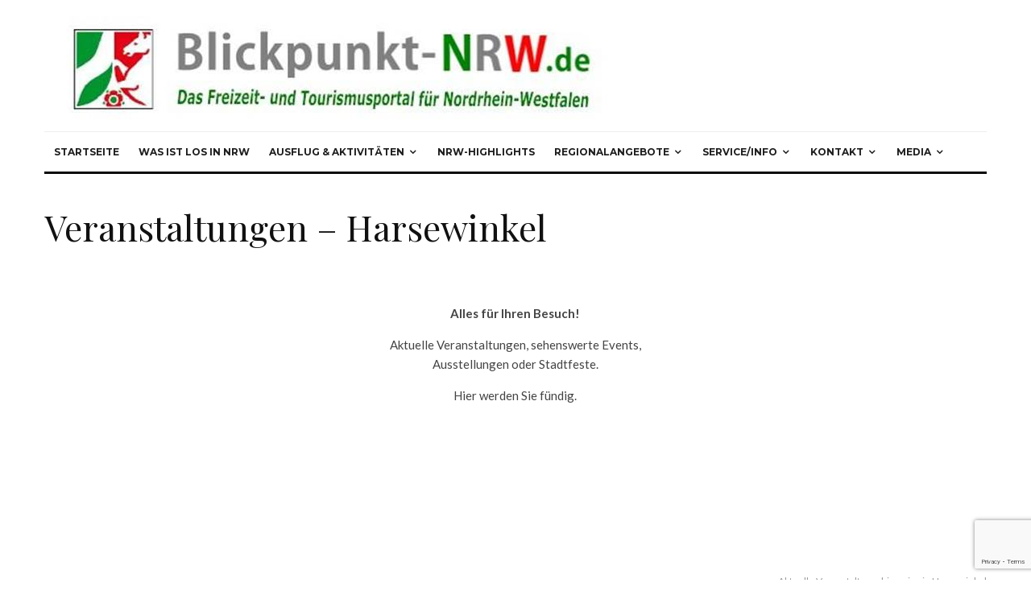

--- FILE ---
content_type: text/html; charset=UTF-8
request_url: https://www.blickpunkt-nrw.de/veranstaltungen-harsewinkel/
body_size: 22829
content:
<!DOCTYPE html>
<html lang="de">
<head>
	<meta charset="UTF-8">
			<meta name="viewport" content="width=device-width, initial-scale=1">
		<link rel="profile" href="http://gmpg.org/xfn/11">
		<meta name="theme-color" content="#f7d40e">
	<meta name='robots' content='index, follow, max-image-preview:large, max-snippet:-1, max-video-preview:-1' />

	<!-- This site is optimized with the Yoast SEO Premium plugin v26.7 (Yoast SEO v26.7) - https://yoast.com/wordpress/plugins/seo/ -->
	<title>Veranstaltungen - Harsewinkel - Blickpunkt-NRW.de</title>
	<link rel="canonical" href="https://www.blickpunkt-nrw.de/veranstaltungen-harsewinkel/" />
	<meta property="og:locale" content="de_DE" />
	<meta property="og:type" content="article" />
	<meta property="og:title" content="Veranstaltungen - Harsewinkel" />
	<meta property="og:description" content="&nbsp; Harsewinkel ist eine rund 24.000 Einwohner zählende Stadt im Kreis Gütersloh in Ostwestfalen-Lippe und dem Regierungsbezirk Detmold zugehörig. Sie liegt an der Ems und wird landschaftlich zum Münsterland gezählt. Harsewinkel ist grün: Mehr als 80 Prozent der Fläche besteht aus Wäldern, Feldern und Wiesen. Örtliche und überörtliche Wanderwege durchziehen das Stadtgebiet und laden dazu ein,  die malerische Parklandschaft zu entdecken. In Harsewinkel ist das ganze Jahr Saison. Schützenfeste unter freiem Himmel, der Auftritt von Jazz-Musikern im Farmhouse-Jazzclub, Orgelkonzerte in der [&hellip;]" />
	<meta property="og:url" content="https://www.blickpunkt-nrw.de/veranstaltungen-harsewinkel/" />
	<meta property="og:site_name" content="Blickpunkt-NRW.de" />
	<meta property="article:modified_time" content="2020-03-20T11:37:01+00:00" />
	<meta property="og:image" content="https://www.blickpunkt-nrw.de/wp-content/banner-veranstaltungskalender/harsewinkel-veranstaltungen.jpg" />
	<meta name="twitter:card" content="summary_large_image" />
	<meta name="twitter:label1" content="Geschätzte Lesezeit" />
	<meta name="twitter:data1" content="1 Minute" />
	<script type="application/ld+json" class="yoast-schema-graph">{"@context":"https://schema.org","@graph":[{"@type":"WebPage","@id":"https://www.blickpunkt-nrw.de/veranstaltungen-harsewinkel/","url":"https://www.blickpunkt-nrw.de/veranstaltungen-harsewinkel/","name":"Veranstaltungen - Harsewinkel - Blickpunkt-NRW.de","isPartOf":{"@id":"https://www.blickpunkt-nrw.de/#website"},"primaryImageOfPage":{"@id":"https://www.blickpunkt-nrw.de/veranstaltungen-harsewinkel/#primaryimage"},"image":{"@id":"https://www.blickpunkt-nrw.de/veranstaltungen-harsewinkel/#primaryimage"},"thumbnailUrl":"https://www.blickpunkt-nrw.de/wp-content/banner-veranstaltungskalender/harsewinkel-veranstaltungen.jpg","datePublished":"2015-08-24T15:47:43+00:00","dateModified":"2020-03-20T11:37:01+00:00","breadcrumb":{"@id":"https://www.blickpunkt-nrw.de/veranstaltungen-harsewinkel/#breadcrumb"},"inLanguage":"de","potentialAction":[{"@type":"ReadAction","target":["https://www.blickpunkt-nrw.de/veranstaltungen-harsewinkel/"]}]},{"@type":"ImageObject","inLanguage":"de","@id":"https://www.blickpunkt-nrw.de/veranstaltungen-harsewinkel/#primaryimage","url":"https://www.blickpunkt-nrw.de/wp-content/banner-veranstaltungskalender/harsewinkel-veranstaltungen.jpg","contentUrl":"https://www.blickpunkt-nrw.de/wp-content/banner-veranstaltungskalender/harsewinkel-veranstaltungen.jpg"},{"@type":"BreadcrumbList","@id":"https://www.blickpunkt-nrw.de/veranstaltungen-harsewinkel/#breadcrumb","itemListElement":[{"@type":"ListItem","position":1,"name":"Startseite","item":"https://www.blickpunkt-nrw.de/"},{"@type":"ListItem","position":2,"name":"Veranstaltungen &#8211; Harsewinkel"}]},{"@type":"WebSite","@id":"https://www.blickpunkt-nrw.de/#website","url":"https://www.blickpunkt-nrw.de/","name":"Blickpunkt-NRW.de","description":"Nordrhein-Westfalen - entdecken, erleben, genießen","potentialAction":[{"@type":"SearchAction","target":{"@type":"EntryPoint","urlTemplate":"https://www.blickpunkt-nrw.de/?s={search_term_string}"},"query-input":{"@type":"PropertyValueSpecification","valueRequired":true,"valueName":"search_term_string"}}],"inLanguage":"de"}]}</script>
	<!-- / Yoast SEO Premium plugin. -->


<link rel='dns-prefetch' href='//www.google-analytics.com' />
<link rel='dns-prefetch' href='//fonts.googleapis.com' />
<link rel="alternate" type="application/rss+xml" title="Blickpunkt-NRW.de &raquo; Feed" href="https://www.blickpunkt-nrw.de/feed/" />
<link rel="alternate" type="application/rss+xml" title="Blickpunkt-NRW.de &raquo; Kommentar-Feed" href="https://www.blickpunkt-nrw.de/comments/feed/" />
<link rel="alternate" title="oEmbed (JSON)" type="application/json+oembed" href="https://www.blickpunkt-nrw.de/wp-json/oembed/1.0/embed?url=https%3A%2F%2Fwww.blickpunkt-nrw.de%2Fveranstaltungen-harsewinkel%2F" />
<link rel="alternate" title="oEmbed (XML)" type="text/xml+oembed" href="https://www.blickpunkt-nrw.de/wp-json/oembed/1.0/embed?url=https%3A%2F%2Fwww.blickpunkt-nrw.de%2Fveranstaltungen-harsewinkel%2F&#038;format=xml" />
<style id='wp-img-auto-sizes-contain-inline-css' type='text/css'>
img:is([sizes=auto i],[sizes^="auto," i]){contain-intrinsic-size:3000px 1500px}
/*# sourceURL=wp-img-auto-sizes-contain-inline-css */
</style>
<link rel='stylesheet' id='wp-color-picker-css' href='https://www.blickpunkt-nrw.de/wp-admin/css/color-picker.min.css?ver=6.9' type='text/css' media='all' />
<style id='wp-emoji-styles-inline-css' type='text/css'>

	img.wp-smiley, img.emoji {
		display: inline !important;
		border: none !important;
		box-shadow: none !important;
		height: 1em !important;
		width: 1em !important;
		margin: 0 0.07em !important;
		vertical-align: -0.1em !important;
		background: none !important;
		padding: 0 !important;
	}
/*# sourceURL=wp-emoji-styles-inline-css */
</style>
<link rel='stylesheet' id='wp-block-library-css' href='https://www.blickpunkt-nrw.de/wp-includes/css/dist/block-library/style.min.css?ver=6.9' type='text/css' media='all' />
<style id='global-styles-inline-css' type='text/css'>
:root{--wp--preset--aspect-ratio--square: 1;--wp--preset--aspect-ratio--4-3: 4/3;--wp--preset--aspect-ratio--3-4: 3/4;--wp--preset--aspect-ratio--3-2: 3/2;--wp--preset--aspect-ratio--2-3: 2/3;--wp--preset--aspect-ratio--16-9: 16/9;--wp--preset--aspect-ratio--9-16: 9/16;--wp--preset--color--black: #000000;--wp--preset--color--cyan-bluish-gray: #abb8c3;--wp--preset--color--white: #ffffff;--wp--preset--color--pale-pink: #f78da7;--wp--preset--color--vivid-red: #cf2e2e;--wp--preset--color--luminous-vivid-orange: #ff6900;--wp--preset--color--luminous-vivid-amber: #fcb900;--wp--preset--color--light-green-cyan: #7bdcb5;--wp--preset--color--vivid-green-cyan: #00d084;--wp--preset--color--pale-cyan-blue: #8ed1fc;--wp--preset--color--vivid-cyan-blue: #0693e3;--wp--preset--color--vivid-purple: #9b51e0;--wp--preset--gradient--vivid-cyan-blue-to-vivid-purple: linear-gradient(135deg,rgb(6,147,227) 0%,rgb(155,81,224) 100%);--wp--preset--gradient--light-green-cyan-to-vivid-green-cyan: linear-gradient(135deg,rgb(122,220,180) 0%,rgb(0,208,130) 100%);--wp--preset--gradient--luminous-vivid-amber-to-luminous-vivid-orange: linear-gradient(135deg,rgb(252,185,0) 0%,rgb(255,105,0) 100%);--wp--preset--gradient--luminous-vivid-orange-to-vivid-red: linear-gradient(135deg,rgb(255,105,0) 0%,rgb(207,46,46) 100%);--wp--preset--gradient--very-light-gray-to-cyan-bluish-gray: linear-gradient(135deg,rgb(238,238,238) 0%,rgb(169,184,195) 100%);--wp--preset--gradient--cool-to-warm-spectrum: linear-gradient(135deg,rgb(74,234,220) 0%,rgb(151,120,209) 20%,rgb(207,42,186) 40%,rgb(238,44,130) 60%,rgb(251,105,98) 80%,rgb(254,248,76) 100%);--wp--preset--gradient--blush-light-purple: linear-gradient(135deg,rgb(255,206,236) 0%,rgb(152,150,240) 100%);--wp--preset--gradient--blush-bordeaux: linear-gradient(135deg,rgb(254,205,165) 0%,rgb(254,45,45) 50%,rgb(107,0,62) 100%);--wp--preset--gradient--luminous-dusk: linear-gradient(135deg,rgb(255,203,112) 0%,rgb(199,81,192) 50%,rgb(65,88,208) 100%);--wp--preset--gradient--pale-ocean: linear-gradient(135deg,rgb(255,245,203) 0%,rgb(182,227,212) 50%,rgb(51,167,181) 100%);--wp--preset--gradient--electric-grass: linear-gradient(135deg,rgb(202,248,128) 0%,rgb(113,206,126) 100%);--wp--preset--gradient--midnight: linear-gradient(135deg,rgb(2,3,129) 0%,rgb(40,116,252) 100%);--wp--preset--font-size--small: 13px;--wp--preset--font-size--medium: 20px;--wp--preset--font-size--large: 36px;--wp--preset--font-size--x-large: 42px;--wp--preset--spacing--20: 0.44rem;--wp--preset--spacing--30: 0.67rem;--wp--preset--spacing--40: 1rem;--wp--preset--spacing--50: 1.5rem;--wp--preset--spacing--60: 2.25rem;--wp--preset--spacing--70: 3.38rem;--wp--preset--spacing--80: 5.06rem;--wp--preset--shadow--natural: 6px 6px 9px rgba(0, 0, 0, 0.2);--wp--preset--shadow--deep: 12px 12px 50px rgba(0, 0, 0, 0.4);--wp--preset--shadow--sharp: 6px 6px 0px rgba(0, 0, 0, 0.2);--wp--preset--shadow--outlined: 6px 6px 0px -3px rgb(255, 255, 255), 6px 6px rgb(0, 0, 0);--wp--preset--shadow--crisp: 6px 6px 0px rgb(0, 0, 0);}:where(.is-layout-flex){gap: 0.5em;}:where(.is-layout-grid){gap: 0.5em;}body .is-layout-flex{display: flex;}.is-layout-flex{flex-wrap: wrap;align-items: center;}.is-layout-flex > :is(*, div){margin: 0;}body .is-layout-grid{display: grid;}.is-layout-grid > :is(*, div){margin: 0;}:where(.wp-block-columns.is-layout-flex){gap: 2em;}:where(.wp-block-columns.is-layout-grid){gap: 2em;}:where(.wp-block-post-template.is-layout-flex){gap: 1.25em;}:where(.wp-block-post-template.is-layout-grid){gap: 1.25em;}.has-black-color{color: var(--wp--preset--color--black) !important;}.has-cyan-bluish-gray-color{color: var(--wp--preset--color--cyan-bluish-gray) !important;}.has-white-color{color: var(--wp--preset--color--white) !important;}.has-pale-pink-color{color: var(--wp--preset--color--pale-pink) !important;}.has-vivid-red-color{color: var(--wp--preset--color--vivid-red) !important;}.has-luminous-vivid-orange-color{color: var(--wp--preset--color--luminous-vivid-orange) !important;}.has-luminous-vivid-amber-color{color: var(--wp--preset--color--luminous-vivid-amber) !important;}.has-light-green-cyan-color{color: var(--wp--preset--color--light-green-cyan) !important;}.has-vivid-green-cyan-color{color: var(--wp--preset--color--vivid-green-cyan) !important;}.has-pale-cyan-blue-color{color: var(--wp--preset--color--pale-cyan-blue) !important;}.has-vivid-cyan-blue-color{color: var(--wp--preset--color--vivid-cyan-blue) !important;}.has-vivid-purple-color{color: var(--wp--preset--color--vivid-purple) !important;}.has-black-background-color{background-color: var(--wp--preset--color--black) !important;}.has-cyan-bluish-gray-background-color{background-color: var(--wp--preset--color--cyan-bluish-gray) !important;}.has-white-background-color{background-color: var(--wp--preset--color--white) !important;}.has-pale-pink-background-color{background-color: var(--wp--preset--color--pale-pink) !important;}.has-vivid-red-background-color{background-color: var(--wp--preset--color--vivid-red) !important;}.has-luminous-vivid-orange-background-color{background-color: var(--wp--preset--color--luminous-vivid-orange) !important;}.has-luminous-vivid-amber-background-color{background-color: var(--wp--preset--color--luminous-vivid-amber) !important;}.has-light-green-cyan-background-color{background-color: var(--wp--preset--color--light-green-cyan) !important;}.has-vivid-green-cyan-background-color{background-color: var(--wp--preset--color--vivid-green-cyan) !important;}.has-pale-cyan-blue-background-color{background-color: var(--wp--preset--color--pale-cyan-blue) !important;}.has-vivid-cyan-blue-background-color{background-color: var(--wp--preset--color--vivid-cyan-blue) !important;}.has-vivid-purple-background-color{background-color: var(--wp--preset--color--vivid-purple) !important;}.has-black-border-color{border-color: var(--wp--preset--color--black) !important;}.has-cyan-bluish-gray-border-color{border-color: var(--wp--preset--color--cyan-bluish-gray) !important;}.has-white-border-color{border-color: var(--wp--preset--color--white) !important;}.has-pale-pink-border-color{border-color: var(--wp--preset--color--pale-pink) !important;}.has-vivid-red-border-color{border-color: var(--wp--preset--color--vivid-red) !important;}.has-luminous-vivid-orange-border-color{border-color: var(--wp--preset--color--luminous-vivid-orange) !important;}.has-luminous-vivid-amber-border-color{border-color: var(--wp--preset--color--luminous-vivid-amber) !important;}.has-light-green-cyan-border-color{border-color: var(--wp--preset--color--light-green-cyan) !important;}.has-vivid-green-cyan-border-color{border-color: var(--wp--preset--color--vivid-green-cyan) !important;}.has-pale-cyan-blue-border-color{border-color: var(--wp--preset--color--pale-cyan-blue) !important;}.has-vivid-cyan-blue-border-color{border-color: var(--wp--preset--color--vivid-cyan-blue) !important;}.has-vivid-purple-border-color{border-color: var(--wp--preset--color--vivid-purple) !important;}.has-vivid-cyan-blue-to-vivid-purple-gradient-background{background: var(--wp--preset--gradient--vivid-cyan-blue-to-vivid-purple) !important;}.has-light-green-cyan-to-vivid-green-cyan-gradient-background{background: var(--wp--preset--gradient--light-green-cyan-to-vivid-green-cyan) !important;}.has-luminous-vivid-amber-to-luminous-vivid-orange-gradient-background{background: var(--wp--preset--gradient--luminous-vivid-amber-to-luminous-vivid-orange) !important;}.has-luminous-vivid-orange-to-vivid-red-gradient-background{background: var(--wp--preset--gradient--luminous-vivid-orange-to-vivid-red) !important;}.has-very-light-gray-to-cyan-bluish-gray-gradient-background{background: var(--wp--preset--gradient--very-light-gray-to-cyan-bluish-gray) !important;}.has-cool-to-warm-spectrum-gradient-background{background: var(--wp--preset--gradient--cool-to-warm-spectrum) !important;}.has-blush-light-purple-gradient-background{background: var(--wp--preset--gradient--blush-light-purple) !important;}.has-blush-bordeaux-gradient-background{background: var(--wp--preset--gradient--blush-bordeaux) !important;}.has-luminous-dusk-gradient-background{background: var(--wp--preset--gradient--luminous-dusk) !important;}.has-pale-ocean-gradient-background{background: var(--wp--preset--gradient--pale-ocean) !important;}.has-electric-grass-gradient-background{background: var(--wp--preset--gradient--electric-grass) !important;}.has-midnight-gradient-background{background: var(--wp--preset--gradient--midnight) !important;}.has-small-font-size{font-size: var(--wp--preset--font-size--small) !important;}.has-medium-font-size{font-size: var(--wp--preset--font-size--medium) !important;}.has-large-font-size{font-size: var(--wp--preset--font-size--large) !important;}.has-x-large-font-size{font-size: var(--wp--preset--font-size--x-large) !important;}
/*# sourceURL=global-styles-inline-css */
</style>

<style id='classic-theme-styles-inline-css' type='text/css'>
/*! This file is auto-generated */
.wp-block-button__link{color:#fff;background-color:#32373c;border-radius:9999px;box-shadow:none;text-decoration:none;padding:calc(.667em + 2px) calc(1.333em + 2px);font-size:1.125em}.wp-block-file__button{background:#32373c;color:#fff;text-decoration:none}
/*# sourceURL=/wp-includes/css/classic-themes.min.css */
</style>
<link rel='stylesheet' id='ditty-news-ticker-font-css' href='https://www.blickpunkt-nrw.de/wp-content/plugins/ditty-news-ticker/legacy/inc/static/libs/fontastic/styles.css?ver=3.1.63' type='text/css' media='all' />
<link rel='stylesheet' id='ditty-news-ticker-css' href='https://www.blickpunkt-nrw.de/wp-content/plugins/ditty-news-ticker/legacy/inc/static/css/style.css?ver=3.1.63' type='text/css' media='all' />
<link rel='stylesheet' id='ditty-displays-css' href='https://www.blickpunkt-nrw.de/wp-content/plugins/ditty-news-ticker/assets/build/dittyDisplays.css?ver=3.1.63' type='text/css' media='all' />
<link rel='stylesheet' id='ditty-fontawesome-css' href='https://www.blickpunkt-nrw.de/wp-content/plugins/ditty-news-ticker/includes/libs/fontawesome-6.4.0/css/all.css?ver=6.4.0' type='text/css' media='' />
<link rel='stylesheet' id='lets-review-api-css' href='https://www.blickpunkt-nrw.de/wp-content/plugins/lets-review/assets/css/style-api.min.css?ver=3.4.1' type='text/css' media='all' />
<link rel='stylesheet' id='font-awesome-css' href='https://www.blickpunkt-nrw.de/wp-content/plugins/lets-review/assets/fonts/fontawesome/css/fontawesome.min.css?ver=3.4.1' type='text/css' media='all' />
<link rel='stylesheet' id='font-awesome-regular-css' href='https://www.blickpunkt-nrw.de/wp-content/plugins/lets-review/assets/fonts/fontawesome/css/regular.min.css?ver=3.4.1' type='text/css' media='all' />
<link rel='stylesheet' id='font-awesome-solid-css' href='https://www.blickpunkt-nrw.de/wp-content/plugins/lets-review/assets/fonts/fontawesome/css/solid.min.css?ver=3.4.1' type='text/css' media='all' />
<link rel='stylesheet' id='cryptx-styles-css' href='https://www.blickpunkt-nrw.de/wp-content/plugins/cryptx/css/cryptx.css?ver=4.0.10' type='text/css' media='all' />
<link rel='stylesheet' id='lets-live-blog-css' href='https://www.blickpunkt-nrw.de/wp-content/plugins/lets-live-blog/frontend/css/style.min.css?ver=1.2.1' type='text/css' media='all' />
<link rel='stylesheet' id='zeen-style-css' href='https://www.blickpunkt-nrw.de/wp-content/themes/zeen/assets/css/style.min.css?ver=1690450718' type='text/css' media='all' />
<style id='zeen-style-inline-css' type='text/css'>
.content-bg, .block-skin-5:not(.skin-inner), .block-skin-5.skin-inner > .tipi-row-inner-style, .article-layout-skin-1.title-cut-bl .hero-wrap .meta:before, .article-layout-skin-1.title-cut-bc .hero-wrap .meta:before, .article-layout-skin-1.title-cut-bl .hero-wrap .share-it:before, .article-layout-skin-1.title-cut-bc .hero-wrap .share-it:before, .standard-archive .page-header, .skin-dark .flickity-viewport, .zeen__var__options label { background: #ffffff;}a.zeen-pin-it{position: absolute}.background.mask {background-color: transparent}.side-author__wrap .mask a {display:inline-block;height:70px}.timed-pup,.modal-wrap {position:fixed;visibility:hidden}.to-top__fixed .to-top a{background-color:#000000; color: #fff}.site-inner { background-color: #fff; }.splitter svg g { fill: #fff; }.inline-post .block article .title { font-size: 20px;}.fontfam-1 { font-family: 'Playfair Display',serif!important;}input,input[type="number"],.body-f1, .quotes-f1 blockquote, .quotes-f1 q, .by-f1 .byline, .sub-f1 .subtitle, .wh-f1 .widget-title, .headings-f1 h1, .headings-f1 h2, .headings-f1 h3, .headings-f1 h4, .headings-f1 h5, .headings-f1 h6, .font-1, div.jvectormap-tip {font-family:'Playfair Display',serif;font-weight: 400;font-style: normal;}.fontfam-2 { font-family:'Lato',sans-serif!important; }input[type=submit], button, .tipi-button,.button,.wpcf7-submit,.button__back__home,.body-f2, .quotes-f2 blockquote, .quotes-f2 q, .by-f2 .byline, .sub-f2 .subtitle, .wh-f2 .widget-title, .headings-f2 h1, .headings-f2 h2, .headings-f2 h3, .headings-f2 h4, .headings-f2 h5, .headings-f2 h6, .font-2 {font-family:'Lato',sans-serif;font-weight: 400;font-style: normal;}.fontfam-3 { font-family:'Montserrat',sans-serif!important;}.body-f3, .quotes-f3 blockquote, .quotes-f3 q, .by-f3 .byline, .sub-f3 .subtitle, .wh-f3 .widget-title, .headings-f3 h1, .headings-f3 h2, .headings-f3 h3, .headings-f3 h4, .headings-f3 h5, .headings-f3 h6, .font-3 {font-family:'Montserrat',sans-serif;font-style: normal;font-weight: 400;}.tipi-row, .tipi-builder-on .contents-wrap > p { max-width: 1230px ; }.slider-columns--3 article { width: 360px }.slider-columns--2 article { width: 555px }.slider-columns--4 article { width: 262.5px }.single .site-content .tipi-row { max-width: 1230px ; }.single-product .site-content .tipi-row { max-width: 1230px ; }.date--secondary { color: #f8d92f; }.date--main { color: #f8d92f; }.global-accent-border { border-color: #f7d40e; }.trending-accent-border { border-color: #f7d40e; }.trending-accent-bg { border-color: #f7d40e; }.wpcf7-submit, .tipi-button.block-loader { background: #18181e; }.wpcf7-submit:hover, .tipi-button.block-loader:hover { background: #111; }.tipi-button.block-loader { color: #fff!important; }.wpcf7-submit { background: #18181e; }.wpcf7-submit:hover { background: #111; }.global-accent-bg, .icon-base-2:hover .icon-bg, #progress { background-color: #f7d40e; }.global-accent-text, .mm-submenu-2 .mm-51 .menu-wrap > .sub-menu > li > a { color: #f7d40e; }body { color:#444;}.excerpt { color:#444;}.mode--alt--b .excerpt, .block-skin-2 .excerpt, .block-skin-2 .preview-classic .custom-button__fill-2 { color:#888!important;}.read-more-wrap { color:#767676;}.logo-fallback a { color:#000!important;}.site-mob-header .logo-fallback a { color:#000!important;}blockquote:not(.comment-excerpt) { color:#111;}.mode--alt--b blockquote:not(.comment-excerpt), .mode--alt--b .block-skin-0.block-wrap-quote .block-wrap-quote blockquote:not(.comment-excerpt), .mode--alt--b .block-skin-0.block-wrap-quote .block-wrap-quote blockquote:not(.comment-excerpt) span { color:#fff!important;}.byline, .byline a { color:#888;}.mode--alt--b .block-wrap-classic .byline, .mode--alt--b .block-wrap-classic .byline a, .mode--alt--b .block-wrap-thumbnail .byline, .mode--alt--b .block-wrap-thumbnail .byline a, .block-skin-2 .byline a, .block-skin-2 .byline { color:#888;}.preview-classic .meta .title, .preview-thumbnail .meta .title,.preview-56 .meta .title{ color:#111;}h1, h2, h3, h4, h5, h6, .block-title { color:#111;}.sidebar-widget  .widget-title { color:#111!important;}.link-color-wrap a, .woocommerce-Tabs-panel--description a { color: #333; }.mode--alt--b .link-color-wrap a, .mode--alt--b .woocommerce-Tabs-panel--description a { color: #888; }.copyright, .site-footer .bg-area-inner .copyright a { color: #8e8e8e; }.link-color-wrap a:hover { color: #000; }.mode--alt--b .link-color-wrap a:hover { color: #555; }body{line-height:1.66}input[type=submit], button, .tipi-button,.button,.wpcf7-submit,.button__back__home{letter-spacing:0.03em}.sub-menu a:not(.tipi-button){letter-spacing:0.1em}.widget-title{letter-spacing:0.15em}html, body{font-size:15px}.byline{font-size:12px}input[type=submit], button, .tipi-button,.button,.wpcf7-submit,.button__back__home{font-size:11px}.excerpt{font-size:15px}.logo-fallback, .secondary-wrap .logo-fallback a{font-size:22px}.logo span{font-size:12px}.breadcrumbs{font-size:10px}.hero-meta.tipi-s-typo .title{font-size:20px}.hero-meta.tipi-s-typo .subtitle{font-size:15px}.hero-meta.tipi-m-typo .title{font-size:20px}.hero-meta.tipi-m-typo .subtitle{font-size:15px}.hero-meta.tipi-xl-typo .title{font-size:20px}.hero-meta.tipi-xl-typo .subtitle{font-size:15px}.block-html-content h1, .single-content .entry-content h1{font-size:20px}.block-html-content h2, .single-content .entry-content h2{font-size:20px}.block-html-content h3, .single-content .entry-content h3{font-size:20px}.block-html-content h4, .single-content .entry-content h4{font-size:20px}.block-html-content h5, .single-content .entry-content h5{font-size:18px}.footer-block-links{font-size:8px}blockquote, q{font-size:20px}.site-footer .copyright{font-size:12px}.footer-navigation{font-size:12px}.site-footer .menu-icons{font-size:12px}.block-title, .page-title{font-size:24px}.block-subtitle{font-size:18px}.block-col-self .preview-2 .title{font-size:22px}.block-wrap-classic .tipi-m-typo .title-wrap .title{font-size:22px}.tipi-s-typo .title, .ppl-s-3 .tipi-s-typo .title, .zeen-col--wide .ppl-s-3 .tipi-s-typo .title, .preview-1 .title, .preview-21:not(.tipi-xs-typo) .title{font-size:22px}.tipi-xs-typo .title, .tipi-basket-wrap .basket-item .title{font-size:15px}.meta .read-more-wrap{font-size:11px}.widget-title{font-size:12px}.split-1:not(.preview-thumbnail) .mask{-webkit-flex: 0 0 calc( 34% - 15px);
					-ms-flex: 0 0 calc( 34% - 15px);
					flex: 0 0 calc( 34% - 15px);
					width: calc( 34% - 15px);}.preview-thumbnail .mask{-webkit-flex: 0 0 65px;
					-ms-flex: 0 0 65px;
					flex: 0 0 65px;
					width: 65px;}.footer-lower-area{padding-top:40px}.footer-lower-area{padding-bottom:40px}.footer-upper-area{padding-bottom:40px}.footer-upper-area{padding-top:40px}.footer-widget-wrap{padding-bottom:40px}.footer-widget-wrap{padding-top:40px}.tipi-button-cta-header{font-size:12px}.tipi-button.block-loader, .wpcf7-submit, .mc4wp-form-fields button { font-weight: 700;}.main-navigation .horizontal-menu, .main-navigation .menu-item, .main-navigation .menu-icon .menu-icon--text,  .main-navigation .tipi-i-search span { font-weight: 700;}.secondary-wrap .menu-secondary li, .secondary-wrap .menu-item, .secondary-wrap .menu-icon .menu-icon--text {font-weight: 700;}.footer-lower-area, .footer-lower-area .menu-item, .footer-lower-area .menu-icon span {font-weight: 700;}.widget-title {font-weight: 700!important;}input[type=submit], button, .tipi-button,.button,.wpcf7-submit,.button__back__home{ text-transform: uppercase; }.entry-title{ text-transform: none; }.logo-fallback{ text-transform: none; }.block-wrap-slider .title-wrap .title{ text-transform: none; }.block-wrap-grid .title-wrap .title, .tile-design-4 .meta .title-wrap .title{ text-transform: none; }.block-wrap-classic .title-wrap .title{ text-transform: none; }.block-title{ text-transform: none; }.meta .excerpt .read-more{ text-transform: uppercase; }.preview-grid .read-more{ text-transform: uppercase; }.block-subtitle{ text-transform: none; }.byline{ text-transform: none; }.widget-title{ text-transform: none; }.main-navigation .menu-item, .main-navigation .menu-icon .menu-icon--text{ text-transform: uppercase; }.secondary-navigation, .secondary-wrap .menu-icon .menu-icon--text{ text-transform: uppercase; }.footer-lower-area .menu-item, .footer-lower-area .menu-icon span{ text-transform: uppercase; }.sub-menu a:not(.tipi-button){ text-transform: none; }.site-mob-header .menu-item, .site-mob-header .menu-icon span{ text-transform: uppercase; }.single-content .entry-content h1, .single-content .entry-content h2, .single-content .entry-content h3, .single-content .entry-content h4, .single-content .entry-content h5, .single-content .entry-content h6, .meta__full h1, .meta__full h2, .meta__full h3, .meta__full h4, .meta__full h5, .bbp__thread__title{ text-transform: none; }.mm-submenu-2 .mm-11 .menu-wrap > *, .mm-submenu-2 .mm-31 .menu-wrap > *, .mm-submenu-2 .mm-21 .menu-wrap > *, .mm-submenu-2 .mm-51 .menu-wrap > *  { border-top: 3px solid transparent; }.separation-border { margin-bottom: 30px; }.load-more-wrap-1 { padding-top: 30px; }.block-wrap-classic .inf-spacer + .block:not(.block-62) { margin-top: 30px; }.block-title-wrap-style .block-title:after, .block-title-wrap-style .block-title:before { border-top: 1px #eee solid;}.separation-border-v { background: #eee;}.separation-border-v { height: calc( 100% -  30px - 1px); }@media only screen and (max-width: 480px) {.separation-border { margin-bottom: 30px;}}.sidebar-wrap .sidebar { padding-right: 30px; padding-left: 30px; padding-top:0px; padding-bottom:0px; }.sidebar-left .sidebar-wrap .sidebar { padding-right: 30px; padding-left: 30px; }@media only screen and (min-width: 481px) {}@media only screen and (max-width: 767px) {.mobile__design--side .mask {
		width: calc( 34% - 15px);
	}}@media only screen and (min-width: 768px) {input[type=submit], button, .tipi-button,.button,.wpcf7-submit,.button__back__home{letter-spacing:0.09em}.hero-meta.tipi-s-typo .title{font-size:30px}.hero-meta.tipi-s-typo .subtitle{font-size:18px}.hero-meta.tipi-m-typo .title{font-size:30px}.hero-meta.tipi-m-typo .subtitle{font-size:18px}.hero-meta.tipi-xl-typo .title{font-size:30px}.hero-meta.tipi-xl-typo .subtitle{font-size:18px}.block-html-content h1, .single-content .entry-content h1{font-size:30px}.block-html-content h2, .single-content .entry-content h2{font-size:30px}.block-html-content h3, .single-content .entry-content h3{font-size:24px}.block-html-content h4, .single-content .entry-content h4{font-size:24px}blockquote, q{font-size:25px}.main-navigation, .main-navigation .menu-icon--text{font-size:12px}.sub-menu a:not(.tipi-button){font-size:12px}.main-navigation .menu-icon, .main-navigation .trending-icon-solo{font-size:12px}.secondary-wrap-v .standard-drop>a,.secondary-wrap, .secondary-wrap a, .secondary-wrap .menu-icon--text{font-size:11px}.secondary-wrap .menu-icon, .secondary-wrap .menu-icon a, .secondary-wrap .trending-icon-solo{font-size:13px}.layout-side-info .details{width:130px;float:left}.title-contrast .hero-wrap { height: calc( 100vh - 130px ); }.block-col-self .block-71 .tipi-s-typo .title { font-size: 18px; }.zeen-col--narrow .block-wrap-classic .tipi-m-typo .title-wrap .title { font-size: 18px; }.mode--alt--b .footer-widget-area:not(.footer-widget-area-1) + .footer-lower-area { border-top:1px #333333 solid ; }.footer-widget-wrap { border-right:1px #333333 solid ; }.footer-widget-wrap .widget_search form, .footer-widget-wrap select { border-color:#333333; }.footer-widget-wrap .zeen-widget { border-bottom:1px #333333 solid ; }.footer-widget-wrap .zeen-widget .preview-thumbnail { border-bottom-color: #333333;}.secondary-wrap .menu-padding, .secondary-wrap .ul-padding > li > a {
			padding-top: 10px;
			padding-bottom: 10px;
		}}@media only screen and (min-width: 1240px) {.hero-l .single-content {padding-top: 45px}.align-fs .contents-wrap .video-wrap, .align-fs-center .aligncenter.size-full, .align-fs-center .wp-caption.aligncenter .size-full, .align-fs-center .tiled-gallery, .align-fs .alignwide { width: 1170px; }.align-fs .contents-wrap .video-wrap { height: 658px; }.has-bg .align-fs .contents-wrap .video-wrap, .has-bg .align-fs .alignwide, .has-bg .align-fs-center .aligncenter.size-full, .has-bg .align-fs-center .wp-caption.aligncenter .size-full, .has-bg .align-fs-center .tiled-gallery { width: 1230px; }.has-bg .align-fs .contents-wrap .video-wrap { height: 691px; }.logo-fallback, .secondary-wrap .logo-fallback a{font-size:30px}.hero-meta.tipi-s-typo .title{font-size:36px}.hero-meta.tipi-m-typo .title{font-size:44px}.hero-meta.tipi-xl-typo .title{font-size:50px}.block-html-content h1, .single-content .entry-content h1{font-size:44px}.block-html-content h2, .single-content .entry-content h2{font-size:40px}.block-html-content h3, .single-content .entry-content h3{font-size:30px}.block-html-content h4, .single-content .entry-content h4{font-size:20px}.block-title, .page-title{font-size:40px}.block-subtitle{font-size:20px}.block-col-self .preview-2 .title{font-size:36px}.block-wrap-classic .tipi-m-typo .title-wrap .title{font-size:30px}.tipi-s-typo .title, .ppl-s-3 .tipi-s-typo .title, .zeen-col--wide .ppl-s-3 .tipi-s-typo .title, .preview-1 .title, .preview-21:not(.tipi-xs-typo) .title{font-size:24px}.split-1:not(.preview-thumbnail) .mask{-webkit-flex: 0 0 calc( 50% - 15px);
					-ms-flex: 0 0 calc( 50% - 15px);
					flex: 0 0 calc( 50% - 15px);
					width: calc( 50% - 15px);}.footer-lower-area{padding-top:90px}.footer-lower-area{padding-bottom:90px}.footer-upper-area{padding-bottom:50px}.footer-upper-area{padding-top:50px}.footer-widget-wrap{padding-bottom:50px}.footer-widget-wrap{padding-top:50px}}.main-menu-bar-color-1 .current-menu-item > a, .main-menu-bar-color-1 .menu-main-menu > .dropper.active:not(.current-menu-item) > a { background-color: #111;}.site-header a { color: #111; }.site-skin-3.content-subscribe, .site-skin-3.content-subscribe .subtitle, .site-skin-3.content-subscribe input, .site-skin-3.content-subscribe h2 { color: #fff; } .site-skin-3.content-subscribe input[type="email"] { border-color: #fff; }.footer-widget-wrap .widget_search form { border-color:#333; }.sidebar-wrap .sidebar { border:1px #ddd solid ; }.content-area .zeen-widget { border: 0 #ddd solid ; border-width: 0 0 1px 0; }.content-area .zeen-widget { padding:30px 0px 30px; }.grid-image-1 .mask-overlay { background-color: #1a1d1e ; }.with-fi.preview-grid,.with-fi.preview-grid .byline,.with-fi.preview-grid .subtitle, .with-fi.preview-grid a { color: #fff; }.preview-grid .mask-overlay { opacity: 0.2 ; }@media (pointer: fine) {.preview-grid:hover .mask-overlay { opacity: 0.6 ; }}.slider-image-1 .mask-overlay { background-color: #1a1d1e ; }.with-fi.preview-slider-overlay,.with-fi.preview-slider-overlay .byline,.with-fi.preview-slider-overlay .subtitle, .with-fi.preview-slider-overlay a { color: #fff; }.preview-slider-overlay .mask-overlay { opacity: 0.2 ; }@media (pointer: fine) {.preview-slider-overlay:hover .mask-overlay { opacity: 0.6 ; }}.site-footer .footer-widget-bg-area, .site-footer .footer-widget-bg-area .woo-product-rating span, .site-footer .footer-widget-bg-area .stack-design-3 .meta { background-color: #272727; }.site-footer .footer-widget-bg-area .background { background-image: none; opacity: 1; }.site-footer .footer-widget-bg-area .block-skin-0 .tipi-arrow { color:#dddede; border-color:#dddede; }.site-footer .footer-widget-bg-area .block-skin-0 .tipi-arrow i:after{ background:#dddede; }.site-footer .footer-widget-bg-area,.site-footer .footer-widget-bg-area .byline,.site-footer .footer-widget-bg-area a,.site-footer .footer-widget-bg-area .widget_search form *,.site-footer .footer-widget-bg-area h3,.site-footer .footer-widget-bg-area .widget-title { color:#dddede; }.site-footer .footer-widget-bg-area .tipi-spin.tipi-row-inner-style:before { border-color:#dddede; }.main-navigation, .main-navigation .menu-icon--text { color: #1e1e1e; }.main-navigation .horizontal-menu>li>a { padding-left: 12px; padding-right: 12px; }.main-navigation-border { border-bottom:3px #0a0a0a solid ; }.main-navigation-border .drop-search { border-top:3px #0a0a0a solid ; }#progress {bottom: 0;height: 3px; }.sticky-menu-2:not(.active) #progress  { bottom: -3px;  }.main-navigation-border { border-top: 1px #eee solid ; }.main-navigation .horizontal-menu .drop, .main-navigation .horizontal-menu > li > a, .date--main {
			padding-top: 15px;
			padding-bottom: 15px;
		}.site-mob-header .menu-icon { font-size: 13px; }.secondary-wrap-v .standard-drop>a,.secondary-wrap, .secondary-wrap a, .secondary-wrap .menu-icon--text { color: #fff; }.secondary-wrap .menu-secondary > li > a, .secondary-icons li > a { padding-left: 7px; padding-right: 7px; }.mc4wp-form-fields input[type=submit], .mc4wp-form-fields button, #subscribe-submit input[type=submit], .subscribe-wrap input[type=submit] {color: #fff;background-color: #121212;}.site-mob-header:not(.site-mob-header-11) .header-padding .logo-main-wrap, .site-mob-header:not(.site-mob-header-11) .header-padding .icons-wrap a, .site-mob-header-11 .header-padding {
		padding-top: 20px;
		padding-bottom: 20px;
	}.site-header .header-padding {
		padding-top:20px;
		padding-bottom:10px;
	}@media only screen and (min-width: 768px){.tipi-m-0 {display: none}}
/*# sourceURL=zeen-style-inline-css */
</style>
<link rel='stylesheet' id='zeen-fonts-css' href='https://fonts.googleapis.com/css?family=Playfair+Display%3A400%2Citalic%7CLato%3A400%2C700%7CMontserrat%3A400%2C700&#038;subset=latin&#038;display=swap' type='text/css' media='all' />
<link rel='stylesheet' id='photoswipe-css' href='https://www.blickpunkt-nrw.de/wp-content/themes/zeen/assets/css/photoswipe.min.css?ver=4.1.3' type='text/css' media='all' />
<link rel='stylesheet' id='tablepress-default-css' href='https://www.blickpunkt-nrw.de/wp-content/tablepress-combined.min.css?ver=124' type='text/css' media='all' />
<link rel='stylesheet' id='ditty-posts-ticker-css' href='https://www.blickpunkt-nrw.de/wp-content/plugins/ditty-posts-ticker/legacy/assets/css/style.css?ver=3.1.6' type='text/css' media='all' />
<!--n2css--><!--n2js--><script type="text/javascript" src="https://www.blickpunkt-nrw.de/wp-includes/js/jquery/jquery.min.js?ver=3.7.1" id="jquery-core-js"></script>
<script type="text/javascript" src="https://www.blickpunkt-nrw.de/wp-includes/js/jquery/jquery-migrate.min.js?ver=3.4.1" id="jquery-migrate-js"></script>
<link rel="https://api.w.org/" href="https://www.blickpunkt-nrw.de/wp-json/" /><link rel="alternate" title="JSON" type="application/json" href="https://www.blickpunkt-nrw.de/wp-json/wp/v2/pages/5302" /><link rel="EditURI" type="application/rsd+xml" title="RSD" href="https://www.blickpunkt-nrw.de/xmlrpc.php?rsd" />
<meta name="generator" content="WordPress 6.9" />
<link rel='shortlink' href='https://www.blickpunkt-nrw.de/?p=5302' />
	<!-- Google Analytics -->
	<script>
	window.ga=window.ga||function(){(ga.q=ga.q||[]).push(arguments)};ga.l=+new Date;
	ga('create', 'UA-44012201-1 ', 'auto');
	ga('send', 'pageview');
			ga('set', 'anonymizeIp', true);
		</script>
	<!-- End Google Analytics -->
	<link rel="preload" type="font/woff2" as="font" href="https://www.blickpunkt-nrw.de/wp-content/themes/zeen/assets/css/tipi/tipi.woff2?9oa0lg" crossorigin="anonymous"><link rel="dns-prefetch" href="//fonts.googleapis.com"><link rel="preconnect" href="https://fonts.gstatic.com/" crossorigin="anonymous"><link rel="icon" href="https://www.blickpunkt-nrw.de/wp-content/uploads/2019/10/cropped-favicon-nrw-wappen512x512-32x32.jpg" sizes="32x32" />
<link rel="icon" href="https://www.blickpunkt-nrw.de/wp-content/uploads/2019/10/cropped-favicon-nrw-wappen512x512-192x192.jpg" sizes="192x192" />
<link rel="apple-touch-icon" href="https://www.blickpunkt-nrw.de/wp-content/uploads/2019/10/cropped-favicon-nrw-wappen512x512-180x180.jpg" />
<meta name="msapplication-TileImage" content="https://www.blickpunkt-nrw.de/wp-content/uploads/2019/10/cropped-favicon-nrw-wappen512x512-270x270.jpg" />
		<style type="text/css" id="wp-custom-css">
			.zeen-top-block .block-wrap .block article {
    border-right: 2px solid;
    border-left: 2px solid;
}
		</style>
		<style id='zeen-mm-style-inline-css' type='text/css'>
.main-menu-bar-color-2 .menu-main-menu .menu-item-2990.drop-it > a:before { border-bottom-color: #111;}.main-navigation .mm-color.menu-item-2990 .sub-menu { background: #111;}
.main-menu-bar-color-2 .menu-main-menu .menu-item-13709.drop-it > a:before { border-bottom-color: #111;}.main-navigation .mm-color.menu-item-13709 .sub-menu { background: #111;}
.main-menu-bar-color-2 .menu-main-menu .menu-item-2993.drop-it > a:before { border-bottom-color: #111;}.main-navigation .mm-color.menu-item-2993 .sub-menu { background: #111;}
.main-menu-bar-color-2 .menu-main-menu .menu-item-8081.drop-it > a:before { border-bottom-color: #111;}.main-navigation .mm-color.menu-item-8081 .sub-menu { background: #111;}
.main-menu-bar-color-2 .menu-main-menu .menu-item-8083.drop-it > a:before { border-bottom-color: #111;}.main-navigation .mm-color.menu-item-8083 .sub-menu { background: #111;}
.main-menu-bar-color-2 .menu-main-menu .menu-item-2996.drop-it > a:before { border-bottom-color: #111;}.main-navigation .mm-color.menu-item-2996 .sub-menu { background: #111;}
.main-menu-bar-color-2 .menu-main-menu .menu-item-2997.drop-it > a:before { border-bottom-color: #111;}.main-navigation .mm-color.menu-item-2997 .sub-menu { background: #111;}
.main-menu-bar-color-2 .menu-main-menu .menu-item-2998.drop-it > a:before { border-bottom-color: #111;}.main-navigation .mm-color.menu-item-2998 .sub-menu { background: #111;}
/*# sourceURL=zeen-mm-style-inline-css */
</style>
<link rel='stylesheet' id='su-shortcodes-css' href='https://www.blickpunkt-nrw.de/wp-content/plugins/shortcodes-ultimate/includes/css/shortcodes.css?ver=7.4.8' type='text/css' media='all' />
</head>
<body class="wp-singular page-template-default page page-id-5302 wp-theme-zeen headings-f1 body-f2 sub-f1 quotes-f1 by-f3 wh-f2 block-titles-big block-titles-mid-1 menu-no-color-hover grids-spacing-0 mob-fi-tall excerpt-mob-off skin-light read-more-fade footer-widgets-text-white site-mob-menu-a-4 site-mob-menu-1 mm-submenu-1 main-menu-logo-1 body-header-style-1 body-hero-m byline-font-2">
		<div id="page" class="site">
		<div id="mob-line" class="tipi-m-0"></div><header id="mobhead" class="site-header-block site-mob-header tipi-m-0 site-mob-header-1 site-mob-menu-1 sticky-menu-mob sticky-menu-1 sticky-top site-skin-2 site-img-1"><div class="bg-area header-padding tipi-row tipi-vertical-c">
	<ul class="menu-left icons-wrap tipi-vertical-c">
				<li class="menu-icon menu-icon-style-1 menu-icon-search"><a href="#" class="tipi-i-search modal-tr tipi-tip tipi-tip-move" data-title="Suche" data-type="search"></a></li>
				
	
			
				
	
		</ul>
	<div class="logo-main-wrap logo-mob-wrap">
			</div>
	<ul class="menu-right icons-wrap tipi-vertical-c">
		
				
	
			
				
	
			
				
			<li class="menu-icon menu-icon-mobile-slide"><a href="#" class="mob-tr-open" data-target="slide-menu"><i class="tipi-i-menu-mob" aria-hidden="true"></i></a></li>
	
		</ul>
	<div class="background mask"></div></div>
</header><!-- .site-mob-header -->		<div class="site-inner">
			<header id="masthead" class="site-header-block site-header clearfix site-header-1 header-width-1 header-skin-1 site-img-1 mm-ani-1 mm-skin-2 main-menu-skin-1 main-menu-width-3 main-menu-bar-color-2 dt-header-da logo-only-when-stuck main-menu-l" data-pt-diff="0" data-pb-diff="0"><div class="bg-area">
			<div class="logo-main-wrap header-padding tipi-vertical-c logo-main-wrap-l tipi-row">
						<div class="logo logo-main"><a href="https://www.blickpunkt-nrw.de" data-pin-nopin="true"><span class="logo-img"><img src="https://www.blickpunkt-nrw.de/wp-content/uploads/2019/02/blickpunkt-nrw-header-logo.jpg" alt="" width="698" height="133"></span></a></div>			<div class="block-da-1 block-da block-da-header tipi-flex-right clearfix"> <script async src="https://pagead2.googlesyndication.com/pagead/js/adsbygoogle.js?client=ca-pub-7845542215311567"
     crossorigin="anonymous"></script>
<!-- Veranstaltungshinweise - oben - klein -->
<ins class="adsbygoogle"
     style="display:block"
     data-ad-client="ca-pub-7845542215311567"
     data-ad-slot="6413203737"
     data-ad-format="auto"
     data-full-width-responsive="true"></ins>
<script>
     (adsbygoogle = window.adsbygoogle || []).push({});
</script>
</div>								</div>
		<div class="background mask"></div></div>
</header><!-- .site-header --><div id="header-line"></div><nav id="site-navigation" class="main-navigation main-navigation-1 tipi-xs-0 clearfix logo-only-when-stuck tipi-row main-menu-skin-1 main-menu-width-1 main-menu-bar-color-2 mm-skin-2 mm-submenu-1 mm-ani-1 main-menu-l sticky-menu-dt sticky-menu sticky-menu-1 sticky-top">	<div class="main-navigation-border menu-bg-area">
		<div class="nav-grid clearfix tipi-row">
			<div class="tipi-flex sticky-part sticky-p1">
				<div class="logo-menu-wrap logo-menu-wrap-placeholder"></div>				<ul id="menu-main-menu" class="menu-main-menu horizontal-menu tipi-flex font-3">
					<li id="menu-item-2990" class="menu-item menu-item-type-custom menu-item-object-custom menu-item-home dropper drop-it mm-art mm-wrap-2 mm-wrap menu-item-2990"><a href="https://www.blickpunkt-nrw.de">Startseite</a></li>
<li id="menu-item-13709" class="menu-item menu-item-type-post_type menu-item-object-page dropper drop-it mm-art mm-wrap-2 mm-wrap menu-item-13709"><a title="Aktuelle Veranstaltungshinweise der Städte &#038; Gemeinden" href="https://www.blickpunkt-nrw.de/avnsug/">Was ist los in NRW</a></li>
<li id="menu-item-2993" class="menu-item menu-item-type-custom menu-item-object-custom menu-item-home menu-item-has-children dropper drop-it mm-art mm-wrap-2 mm-wrap menu-item-2993"><a title="Freizeitspaß von A bis Z" href="https://www.blickpunkt-nrw.de">Ausflug &#038; Aktivitäten</a><div class="menu mm-2 tipi-row" data-mm="2"><div class="menu-wrap menu-wrap-minus-10">
<ul class="sub-menu">
	<li id="menu-item-3037" class="menu-item menu-item-type-post_type menu-item-object-page dropper drop-it menu-item-3037"><a href="https://www.blickpunkt-nrw.de/ausflugsziele-regionen/">Ausflugsregionen</a></li>
	<li id="menu-item-13725" class="menu-item menu-item-type-post_type menu-item-object-page dropper drop-it menu-item-13725"><a href="https://www.blickpunkt-nrw.de/kurorte-in-nrw-neu/">Kurorte in NRW</a></li>
	<li id="menu-item-2992" class="menu-item menu-item-type-taxonomy menu-item-object-category dropper drop-it menu-item-2992"><a href="https://www.blickpunkt-nrw.de/category/badeseen/" class="block-more block-mm-changer block-mm-init block-changer" data-title="Badeseen" data-url="https://www.blickpunkt-nrw.de/category/badeseen/" data-subtitle="Badeseen in NRW. Entspannung im kühlen, frischen Nass!" data-count="18" data-tid="1"  data-term="category">Badeseen</a></li>
	<li id="menu-item-2991" class="menu-item menu-item-type-taxonomy menu-item-object-category dropper drop-it menu-item-2991"><a href="https://www.blickpunkt-nrw.de/category/campingplaetze/" class="block-more block-mm-changer block-mm-init block-changer" data-title="Campingplätze" data-url="https://www.blickpunkt-nrw.de/category/campingplaetze/" data-subtitle="" data-count="16" data-tid="5"  data-term="category">Campingplätze</a></li>
	<li id="menu-item-10695" class="menu-item menu-item-type-post_type menu-item-object-page dropper drop-it menu-item-10695"><a href="https://www.blickpunkt-nrw.de/gastronomie-in-nordrhein-westfalen/">Eventlocations &#038; Gastronomie</a></li>
	<li id="menu-item-4355" class="menu-item menu-item-type-taxonomy menu-item-object-category dropper drop-it menu-item-4355"><a href="https://www.blickpunkt-nrw.de/category/natur-pur/" class="block-more block-mm-changer block-mm-init block-changer" data-title="Natur pur" data-url="https://www.blickpunkt-nrw.de/category/natur-pur/" data-subtitle="Naturerlebnisse der besonderen Art" data-count="14" data-tid="346"  data-term="category">Natur pur</a></li>
	<li id="menu-item-9240" class="menu-item menu-item-type-post_type menu-item-object-page dropper drop-it menu-item-9240"><a href="https://www.blickpunkt-nrw.de/rundfluege-und-schiffsfahrten/">Rundflüge &#038; Schiffsfahrten</a></li>
	<li id="menu-item-4794" class="menu-item menu-item-type-post_type menu-item-object-page dropper drop-it menu-item-4794"><a href="https://www.blickpunkt-nrw.de/sehenswurdigkeiten/">Sehenswürdigkeiten &#038; Erlebnistouren</a></li>
	<li id="menu-item-3036" class="menu-item menu-item-type-post_type menu-item-object-page dropper drop-it menu-item-3036"><a href="https://www.blickpunkt-nrw.de/fitness-sport/">Sport- &#038; Freizeitaktivitäten</a></li>
	<li id="menu-item-13359" class="menu-item menu-item-type-post_type menu-item-object-page dropper drop-it menu-item-13359"><a href="https://www.blickpunkt-nrw.de/uebernachtungsmoeglichkeiten-in-nrw/">Übernachtungsmöglichkeiten</a></li>
	<li id="menu-item-3015" class="menu-item menu-item-type-taxonomy menu-item-object-category dropper drop-it menu-item-3015"><a href="https://www.blickpunkt-nrw.de/category/wellness-spa/" class="block-more block-mm-changer block-mm-init block-changer" data-title="Wellness &amp; Spa" data-url="https://www.blickpunkt-nrw.de/category/wellness-spa/" data-subtitle="Lassen Sie den Alltag hinter sich und verwöhnen Sie Geist, Körper und Seele." data-count="17" data-tid="84"  data-term="category">Wellness &amp; Spa</a></li>
	<li id="menu-item-3012" class="menu-item menu-item-type-taxonomy menu-item-object-category dropper drop-it menu-item-3012"><a href="https://www.blickpunkt-nrw.de/category/zoo-tierpark/" class="block-more block-mm-changer block-mm-init block-changer" data-title="Zoo &amp; Tierpark" data-url="https://www.blickpunkt-nrw.de/category/zoo-tierpark/" data-subtitle="" data-count="26" data-tid="14"  data-term="category">Zoo &amp; Tierpark</a></li>
</ul></div></div>
</li>
<li id="menu-item-8081" class="menu-item menu-item-type-taxonomy menu-item-object-category dropper standard-drop menu-item-8081"><a title="Besonderes in NRW" href="https://www.blickpunkt-nrw.de/category/nrw-highlight/" data-ppp="5" data-tid="791"  data-term="category">NRW-Highlights</a></li>
<li id="menu-item-8083" class="menu-item menu-item-type-custom menu-item-object-custom menu-item-home menu-item-has-children dropper drop-it mm-art mm-wrap-2 mm-wrap menu-item-8083"><a href="https://www.blickpunkt-nrw.de">Regionalangebote</a><div class="menu mm-2 tipi-row" data-mm="2"><div class="menu-wrap menu-wrap-minus-10">
<ul class="sub-menu">
	<li id="menu-item-8084" class="menu-item menu-item-type-taxonomy menu-item-object-category dropper drop-it menu-item-8084"><a href="https://www.blickpunkt-nrw.de/category/ausflugsziele/bergisches-land/" class="block-more block-mm-changer block-mm-init block-changer" data-title="`Bergisches Land" data-url="https://www.blickpunkt-nrw.de/category/ausflugsziele/bergisches-land/" data-subtitle="Beliebte Angebote aus der Region:
[smartslider3 slider=&quot;52&quot;]

Das Bergische Land, im Herzen Nordrhein-Westfalens gelegen, bietet Gästen aus Nah und  Fern einmalige Möglichkeiten für Erholung, Kultur und Freizeit. Die abwechslungsreiche Mittelgebirgslandschaft lockt mit grünen Wäldern, weiten Wiesen und romantischen Tälern mit rauschenden Bächen. Die für diese Region so charakteristischen zahlreichen Seen und Talsperren sind geradezu malerisch in die Landschaft eingebettet und auch die idyllisch gelegenen Dörfer mit Ihren Fachwerk- und Schieferhäusern sind typisch für diese Region. Gemütliche Restaurants, Gasthöfe und Biergärten locken mit deftigen Gerichten oder der bekannten „Bergischen Kaffeetafel“. Mit seinem abwechslungsreichen Erholungs- und Freizeitangebot ist das Bergische ein attraktives Ausflugs- und Reiseziel und bietet ideale Voraussetzungen für den kleinen Urlaub zwischendurch.

Von Ausflugslokal bis Zoo &amp; Tierpark:
Finden Sie hier weitere regionale Angebote aus dem „Bergischen Land“.
" data-count="25" data-tid="34"  data-term="category">`Bergisches Land</a></li>
	<li id="menu-item-8085" class="menu-item menu-item-type-taxonomy menu-item-object-category dropper drop-it menu-item-8085"><a href="https://www.blickpunkt-nrw.de/category/ausflugsziele/eifel/" class="block-more block-mm-changer block-mm-init block-changer" data-title="`Eifel" data-url="https://www.blickpunkt-nrw.de/category/ausflugsziele/eifel/" data-subtitle="Beliebte Angebote aus der Region:
[smartslider3 slider=&quot;53&quot;]

Ein kurzer Abstecher oder gar ein Urlaub in der Eifel-Region führt Sie direkt hinein in ein grünes Land mit dichten Wäldern und urwüchsigen Tälern, mit Burgen und Klöstern. Geradezu mystisch ist die Landschaft der Vulkaneifel geprägt von den blauen Kraterseen der Maare, Basaltbrüchen und Lava-Aufschlüssen, Kalkmulden, den Sandsteinfelsen und Schieferstollen.
Die kleinen Städtchen und Dörfer haben nicht nur ihr charakteristisches Ortsbild erhalten, sondern haben auch eine unglaubliche Vielfalt an lokalen kulturellen Ereignissen -von Bauernmarkt bis Ritterspektakel- zu bieten. Ob Wellness pur oder aktiv raus in die Natur beim Radfahren und Wandern, in der Eifel findet jeder seine Passion.

Von Ausflugslokal bis Zoo &amp; Tierpark:
Finden Sie hier weitere regionale Angebote aus der &quot;Eifel-Region&quot;.
" data-count="38" data-tid="35"  data-term="category">`Eifel</a></li>
	<li id="menu-item-8086" class="menu-item menu-item-type-taxonomy menu-item-object-category dropper drop-it menu-item-8086"><a href="https://www.blickpunkt-nrw.de/category/ausflugsziele/muensterland/" class="block-more block-mm-changer block-mm-init block-changer" data-title="`Münsterland" data-url="https://www.blickpunkt-nrw.de/category/ausflugsziele/muensterland/" data-subtitle="Beliebte Angebote aus der Region:
[smartslider3 slider=&quot;54&quot;]

Das überwiegend flache Münsterland bildet den nördlichen Teil von Nordrhein-Westfalen, welcher sich vom oberen Ruhrgebiet bis hin nach Niedersachsen ausdehnt und im Westen an die Niederlande grenzt. 
Am besten lässt sich das Münsterland mit all seinen Schätzen auf dem Fahrrad erkunden. Hierzu bietet sich die „100 Schlösser Route“ an, quasi die Königin unter den deutschen Radrouten! Abseits der verkehrsreichen Straßen führt diese Route durch die grüne Parklandschaft des Münsterlandes und verbindet auf einer Länge von rund 960 km  mehr als 100 Schlösser, Burgen, Herrensitze und Gräftenhöfe in der Region miteinander. Wiesen, Weiden und Wallhecken bestimmen das Bild der Region und mittendrin finden sich die wahren Schätze des Münsterlandes. Schlösser und Burgen mit ihren imposanten Schlossgärten und Parkanlagen künden von ehemals hochherrschaftlichen Zeiten. Somit ist eine Radtour auf der 100 Schlösser Route auch immer eine Zeitreise durch die Geschichte und der Baukultur im Münsterland, hat doch jede Epoche hier ihre Spuren hinterlassen.
" data-count="43" data-tid="359"  data-term="category">`Münsterland</a></li>
	<li id="menu-item-8087" class="menu-item menu-item-type-taxonomy menu-item-object-category dropper drop-it menu-item-8087"><a href="https://www.blickpunkt-nrw.de/category/ausflugsziele/niederrhein/" class="block-more block-mm-changer block-mm-init block-changer" data-title="`Niederrhein" data-url="https://www.blickpunkt-nrw.de/category/ausflugsziele/niederrhein/" data-subtitle="Beliebte Angebote aus der Region:
[smartslider3 slider=&quot;55&quot;]

Die Region Niederrhein ist eine an die Niederlande grenzende Region im Westen des Landes Nordrhein-Westfalen. Kenner dieser Region assoziieren mit dem Niederrhein eine weitläufige Landschaft, welche durchzogen ist von zahllosen kleinen Flüssen, mit Wiesen, Mooren und Heideflächen, den typischen Kopfweiden, Pappelalleen sowie ausgedehnten Naturschutzgebieten. Aber auch mittelalterliche Städte, Wasserburgen und –schlösser, Wind- und Wassermühlen gibt es hier in beachtlicher Anzahl ebenso zu bestaunen wie liebevoll rückgewonnene Spuren römischer Vergangenheit, ist doch die Region Niederrhein bereits zu prähistorischen Zeiten nachweisbar besiedelt gewesen und schon unter römischer Herrschaft zu frühester Blüte gelangt. So lässt sich wohl kaum woanders das harmonische Wechselspiel von Natur und Kultur, Tradition und Gegenwart erlebnisreicher erfahren als hier.

Von Ausflugslokal bis Zoo &amp; Tierpark:
Finden Sie hier weitere regionale Angebote der Region „Niederrhein“.
" data-count="51" data-tid="37"  data-term="category">`Niederrhein</a></li>
	<li id="menu-item-8088" class="menu-item menu-item-type-taxonomy menu-item-object-category dropper drop-it menu-item-8088"><a href="https://www.blickpunkt-nrw.de/category/ausflugsziele/ostwestfalen-teutoburgerwald/" class="block-more block-mm-changer block-mm-init block-changer" data-title="`Ostwestfalen-Teutoburgerwald" data-url="https://www.blickpunkt-nrw.de/category/ausflugsziele/ostwestfalen-teutoburgerwald/" data-subtitle="Beliebte Angebote aus der Region:
[smartslider3 slider=&quot;56&quot;]

In der Region „Teutoburger Wald“ trifft so einiges aufeinander. Die norddeutsche Tiefebene auf die deutschen Mittelgebirge, Qualitätswanderwege auf traditionelle Heilbäder, westfälische Spezialitäten auf  Wellness Hotels.
Die sanftwellige Landschaft dieser Region bietet mit ihren Wiesen, Bachtälern und Quellen, kulturellen Glanzlichtern und spannenden Begegnungen mit Zeugnissen der reichhaltigen Geschichte -allen voran das bekannte „Hermannsdenkmal“ bei Detmold- alle Zutaten für einen perfekten Wanderurlaub und zu einer Wohltat für alle Sinne. Zudem weist die Urlaubsregion Teutoburger Wald eine recht hohe Angebotsdichte im Bereich Gesundheit auf. Mit sechs staatlich anerkannten Heilbädern, einem heilklimatischen Kurort, vier Kneippkurorten sowie zehn Luftkur- und vier Erholungsorten wird diese Region auch als &quot;Heilgarten Deutschlands&quot; bezeichnet.
Es gibt also viele Gründe, den Teutoburger Wald zu besuchen und immer wieder neu zu entdecken.

Von Ausflugslokal bis Zoo &amp; Tierpark:
Finden Sie hier weitere regionale Angebote der Region „Ostwestfalen-Teutoburgerwald“.
" data-count="72" data-tid="42"  data-term="category">`Ostwestfalen-Teutoburgerwald</a></li>
	<li id="menu-item-8089" class="menu-item menu-item-type-taxonomy menu-item-object-category dropper drop-it menu-item-8089"><a href="https://www.blickpunkt-nrw.de/category/ausflugsziele/rheinland/" class="block-more block-mm-changer block-mm-init block-changer" data-title="`Rheinland" data-url="https://www.blickpunkt-nrw.de/category/ausflugsziele/rheinland/" data-subtitle="Beliebte Angebote aus der Region:
[smartslider3 slider=&quot;58&quot;]

Geowissenschaftlich ist der Begriff „Rheinland“ zwar nicht genau definierbar, wird aber seit der Nachkriegsordnung im Sprachgebrauch nahezu einheitlich verwendet. So grenzt der rheinländische Anteil Nordrhein-Westfalens im Norden und Westen an die Niederlande sowie im Südwesten an Belgien und im Osten an Westfalen.  
Das Rheinland besitzt eine touristisch attraktive natur- und kulturräumliche Ausstattung, die auch infrastrukturell gut erschlossen und in weiten Teilen auch für Radfahrer leicht zugänglich ist. 

Von Ausflugslokal bis Zoo &amp; Tierpark:
Finden Sie hier weitere regionale Angebote der Region „Rheinland“.
" data-count="73" data-tid="38"  data-term="category">`Rheinland</a></li>
	<li id="menu-item-8090" class="menu-item menu-item-type-taxonomy menu-item-object-category dropper drop-it menu-item-8090"><a href="https://www.blickpunkt-nrw.de/category/ausflugsziele/ruhrgebiet/" class="block-more block-mm-changer block-mm-init block-changer" data-title="`Ruhrgebiet" data-url="https://www.blickpunkt-nrw.de/category/ausflugsziele/ruhrgebiet/" data-subtitle="Beliebte Angebote aus der Region:
[smartslider3 slider=&quot;59&quot;]

Das Ruhrgebiet ist eines der spannendsten und abwechslungsreichsten Ausflugsziele in Nordrhein-Westfalen. Charakteristisch für diese Region ist vor allem die beeindruckende Industriekultur- und Kulisse. Aber auch hochkarätige Kulturveranstaltungen locken die Besucher ebenso wie  außergewöhnliche Tourismusangebote. Ob ein Besuch des UNESCO-Welterbe Zollverein, eine Hochseilklettertour zwischen stillgelegten Hochöfen, SEGWAY-Touren auf Halden, Tauchen im Gasometer, Kunstmuseen mit weltbekannten Meisterwerken und renommierten Ausstellungen oder Restaurants in atemberaubenden Industriekathedralen, die Auswahl ist immens.

Von Ausflugslokal bis Zoo &amp; Tierpark:
Finden Sie hier weitere regionale Angebote der Region „Ruhrgebiet“.
" data-count="84" data-tid="39"  data-term="category">`Ruhrgebiet</a></li>
	<li id="menu-item-8091" class="menu-item menu-item-type-taxonomy menu-item-object-category dropper drop-it menu-item-8091"><a href="https://www.blickpunkt-nrw.de/category/ausflugsziele/sauerland/" class="block-more block-mm-changer block-mm-init block-changer" data-title="`Sauerland" data-url="https://www.blickpunkt-nrw.de/category/ausflugsziele/sauerland/" data-subtitle="Beliebte Angebote aus der Region:
[smartslider3 slider=&quot;60&quot;]

Mit seinen zahlreichen Sehenswürdigkeiten ist das Sauerland eine der beliebtesten deutschen Ferienregionen. Die abwechslungsreiche und üppig bewaldete Mittelgebirgslandschaft mit ihren idyllisch in die bergige Natur eingegliederten Talsperren und Seen, attraktiven Museen und kulturellen Highlights,  übte schon immer eine große Anziehungskraft und Faszination auf Urlauber und Ausflügler aus. Egal zu welcher Jahreszeit, das Sauerland ist stets eine Reise wert. Im Frühling und Sommer genießen die Urlaubsgäste eine umfangreiche Auswahl an Freizeit- und Erholungsmöglichkeiten, im Herbst locken die farbenprächtigen Wälder und im Winter die verschneiten Landschaften. 

Von Ausflugslokal bis Zoo &amp; Tierpark:
Finden Sie hier weitere regionale Angebote der Region „Sauerland“.
" data-count="67" data-tid="360"  data-term="category">`Sauerland</a></li>
	<li id="menu-item-8092" class="menu-item menu-item-type-taxonomy menu-item-object-category dropper drop-it menu-item-8092"><a href="https://www.blickpunkt-nrw.de/category/ausflugsziele/siegerland-wittgenstein/" class="block-more block-mm-changer block-mm-init block-changer" data-title="`Siegerland-Wittgenstein" data-url="https://www.blickpunkt-nrw.de/category/ausflugsziele/siegerland-wittgenstein/" data-subtitle="Beliebte Angebote aus der Region:
[smartslider3 slider=&quot;61&quot;]

Der Kreis Siegerland-Wittgenstein liegt im Südosten von Nordrhein-Westfalen und ist der südlichste in Westfalen. Er teilt sich auf in das Sieger- und Wittgensteiner Land. Hierbei sind 172 Ortschaften über 11 Städte und Gemeinden verteilt. Der Kreis ist ebenso wie das sich nordwestlich anschließende Sauerland im Wesentlichen durch seinen Mittelgebirgscharakter geprägt und ist zugleich der waldreichste Kreis Deutschlands.
 Zudem steckt diese Region voller Überraschungen: Auf ausgezeichneten „Wander-Themen-Routen“ links und rechts des Rothaarsteigs treffen Besucher auf wilde Wisente, Bergbaugeschichte und Barockmaler sowie Kunst und Konzerte im Wald. Aber auch die historischen Ortskerne der idyllisch gelegen Städte und Gemeinden sowie die Burgen und Schlösser sind stets sehenswerte Ziele.

Von Ausflugslokal bis Zoo &amp; Tierpark:
 Finden Sie hier weitere regionale Angebote der Region „Siegerland-Wittgenstein“.
" data-count="11" data-tid="41"  data-term="category">`Siegerland-Wittgenstein</a></li>
</ul></div></div>
</li>
<li id="menu-item-2996" class="menu-item menu-item-type-custom menu-item-object-custom menu-item-home menu-item-has-children dropper drop-it mm-art mm-wrap-2 mm-wrap menu-item-2996"><a href="https://www.blickpunkt-nrw.de">Service/Info</a><div class="menu mm-2 tipi-row" data-mm="2"><div class="menu-wrap menu-wrap-minus-10">
<ul class="sub-menu">
	<li id="menu-item-3033" class="menu-item menu-item-type-post_type menu-item-object-page dropper drop-it menu-item-3033"><a href="https://www.blickpunkt-nrw.de/feiertage/">Feiertage 2025/2026</a></li>
	<li id="menu-item-3034" class="menu-item menu-item-type-post_type menu-item-object-page dropper drop-it menu-item-3034"><a href="https://www.blickpunkt-nrw.de/ferientage/">Ferientage 2025/2026</a></li>
	<li id="menu-item-3040" class="menu-item menu-item-type-post_type menu-item-object-page dropper drop-it menu-item-3040"><a href="https://www.blickpunkt-nrw.de/flughafen-in-nrw/">Flughäfen</a></li>
	<li id="menu-item-3022" class="menu-item menu-item-type-custom menu-item-object-custom dropper drop-it menu-item-3022"><a target="_blank" href="https://www.mobil.nrw/">Busse &#038; Bahnen</a></li>
	<li id="menu-item-3043" class="menu-item menu-item-type-post_type menu-item-object-page dropper drop-it menu-item-3043"><a href="https://www.blickpunkt-nrw.de/faehrbetriebe-in-nordrhein-westfalen/">Fährbetriebe</a></li>
	<li id="menu-item-17158" class="menu-item menu-item-type-post_type menu-item-object-page dropper drop-it menu-item-17158"><a href="https://www.blickpunkt-nrw.de/neueste-partner-news/">Neueste Partner-News</a></li>
</ul></div></div>
</li>
<li id="menu-item-2997" class="menu-item menu-item-type-custom menu-item-object-custom menu-item-home menu-item-has-children dropper drop-it mm-art mm-wrap-2 mm-wrap menu-item-2997"><a href="https://www.blickpunkt-nrw.de">Kontakt</a><div class="menu mm-2 tipi-row" data-mm="2"><div class="menu-wrap menu-wrap-minus-10">
<ul class="sub-menu">
	<li id="menu-item-3035" class="menu-item menu-item-type-post_type menu-item-object-page dropper drop-it menu-item-3035"><a href="https://www.blickpunkt-nrw.de/kontakt-2/">Kontakt</a></li>
	<li id="menu-item-3029" class="menu-item menu-item-type-post_type menu-item-object-page dropper drop-it menu-item-3029"><a href="https://www.blickpunkt-nrw.de/impressum/">Impressum &#038; Datenschutz</a></li>
	<li id="menu-item-14571" class="menu-item menu-item-type-post_type menu-item-object-page dropper drop-it menu-item-14571"><a href="https://www.blickpunkt-nrw.de/cookie-richtlinie-eu/">Cookie-Richtlinie (EU)</a></li>
	<li id="menu-item-3030" class="menu-item menu-item-type-post_type menu-item-object-page dropper drop-it menu-item-3030"><a href="https://www.blickpunkt-nrw.de/agb/">AGB</a></li>
</ul></div></div>
</li>
<li id="menu-item-2998" class="menu-item menu-item-type-custom menu-item-object-custom menu-item-home menu-item-has-children dropper drop-it mm-art mm-wrap-2 mm-wrap menu-item-2998"><a href="https://www.blickpunkt-nrw.de">Media</a><div class="menu mm-2 tipi-row" data-mm="2"><div class="menu-wrap menu-wrap-minus-10">
<ul class="sub-menu">
	<li id="menu-item-3477" class="menu-item menu-item-type-post_type menu-item-object-page dropper drop-it menu-item-3477"><a href="https://www.blickpunkt-nrw.de/pressestimmen/">Pressestimmen</a></li>
	<li id="menu-item-3031" class="menu-item menu-item-type-post_type menu-item-object-page dropper drop-it menu-item-3031"><a href="https://www.blickpunkt-nrw.de/kontakt/">Neues Freizeitangebot melden</a></li>
	<li id="menu-item-3032" class="menu-item menu-item-type-post_type menu-item-object-page dropper drop-it menu-item-3032"><a href="https://www.blickpunkt-nrw.de/anzeigenschaltung/">Anzeigenschaltung Banner</a></li>
	<li id="menu-item-9029" class="menu-item menu-item-type-post_type menu-item-object-page dropper drop-it menu-item-9029"><a href="https://www.blickpunkt-nrw.de/unterkunft-eintragen/">Übernachtungsmöglichkeit eintragen</a></li>
</ul></div></div>
</li>
				</ul>
				<ul class="horizontal-menu font-3 menu-icons tipi-flex-eq-height">
										
				
	
										</ul>
			</div>
					</div>
			</div>
</nav><!-- .main-navigation -->
			<div id="content" class="site-content clearfix">
			<div id="primary" class="content-area">
	<div id="page-wrap" class="post-wrap clearfix article-layout-skin-1 title-beneath hero-m sidebar-off-wide hero-fi-off post-5302 page type-page status-publish hentry">
				<div id="contents-wrap" class="single-content contents-wrap clearfix article-layout-51 tipi-row content-bg ">
						<div class="tipi-cols clearfix sticky--wrap">
								<main class="site-main tipi-xs-12 main-block-wrap block-wrap tipi-col clearfix tipi-l-8">
		<article>
			<div class="meta-wrap hero-meta tipi-m-typo elements-design-1 clearfix"><div class="meta meta-no-sub"><div class="title-wrap"><h1 class="entry-title title flipboard-title">Veranstaltungen &#8211; Harsewinkel</h1></div></div></div><!-- .meta-wrap -->			<div class="entry-content-wrap clearfix">
												<div class="entry-content body-color clearfix link-color-wrap">
															<div class="su-row"><div class="su-column su-column-size-1-3"><div class="su-column-inner su-u-clearfix su-u-trim"><br />
 <script async src="https://pagead2.googlesyndication.com/pagead/js/adsbygoogle.js?client=ca-pub-7845542215311567"
     crossorigin="anonymous"></script>
<!-- Veranstaltungshinweise - oben - klein -->
<ins class="adsbygoogle"
     style="display:block"
     data-ad-client="ca-pub-7845542215311567"
     data-ad-slot="6413203737"
     data-ad-format="auto"
     data-full-width-responsive="true"></ins>
<script>
     (adsbygoogle = window.adsbygoogle || []).push({});
</script>
</div></div><br />
<div class="su-column su-column-size-1-3"><div class="su-column-inner su-u-clearfix su-u-trim"></p>
<p style="text-align: center;"><strong>Alles für Ihren Besuch!</strong></p>
<p><center>Aktuelle Veranstaltungen, sehenswerte Events, Ausstellungen oder Stadtfeste.</p>
<p>Hier werden Sie fündig.<div class="su-spacer" style="height:20px"></div></center></div></div><br />
<div class="su-column su-column-size-1-3"><div class="su-column-inner su-u-clearfix su-u-trim"><br />
 <script async src="https://pagead2.googlesyndication.com/pagead/js/adsbygoogle.js?client=ca-pub-7845542215311567"
     crossorigin="anonymous"></script>
<!-- Veranstaltungshinweise - oben - klein -->
<ins class="adsbygoogle"
     style="display:block"
     data-ad-client="ca-pub-7845542215311567"
     data-ad-slot="6413203737"
     data-ad-format="auto"
     data-full-width-responsive="true"></ins>
<script>
     (adsbygoogle = window.adsbygoogle || []).push({});
</script>
</div></div></div>
<p><div class="su-divider su-divider-style-default" style="margin:15px 0;border-width:4px;border-color:#999999"><a href="#" style="color:#999999">Aktuelle Veranstaltungshinweise in Harsewinkel</a></div><br />
<span class="su-label su-label-type-success">Sollte der Veranstaltungskalender einmal nicht angezeigt werden können, klicken Sie bitte einfach auf diesen Alternativlink. &#8212;&gt; </span><span class="su-label su-label-type-warning"><a href="https://www.harsewinkel.de/sv_harsewinkel/de/Freizeit%20+%20Kultur/Veranstaltungen/" target="_blank" rel="noopener noreferrer">Veranstaltungen jetzt anzeigen</a></span></p>
<p>&nbsp;</p>
<p><img decoding="async" loading="lazy" class="alignleft" src="https://www.blickpunkt-nrw.de/wp-content/banner-veranstaltungskalender/harsewinkel-veranstaltungen.jpg" alt="" /><noscript><img decoding="async" class="alignleft" src="https://www.blickpunkt-nrw.de/wp-content/banner-veranstaltungskalender/harsewinkel-veranstaltungen.jpg" alt="" /></noscript>Harsewinkel ist eine rund 24.000 Einwohner zählende Stadt im Kreis Gütersloh in Ostwestfalen-Lippe und dem Regierungsbezirk Detmold zugehörig. Sie liegt an der Ems und wird landschaftlich zum Münsterland gezählt.</p>
<p>Harsewinkel ist grün: Mehr als 80 Prozent der Fläche besteht aus Wäldern, Feldern und Wiesen. Örtliche und überörtliche Wanderwege durchziehen das Stadtgebiet und laden dazu ein,  die malerische Parklandschaft zu entdecken.</p>
<p><a href="https://www.harsewinkel.de/sv_harsewinkel/de/Freizeit%20+%20Kultur/Veranstaltungen/" target="_blank" rel="http://www.harsewinkel.de/sv_harsewinkel/de/Freizeit%20+%20Kultur/Veranstaltungen/Veranstaltungskalender/ noopener noreferrer"><img decoding="async" loading="lazy" class="alignright" src="https://www.blickpunkt-nrw.de/wp-content/uploads/2015/08/button-va-anzeigen.png" alt="Aktuelle Veranstaltungen anzeigen" width="238" height="132" /><noscript><img decoding="async" class="alignright" src="https://www.blickpunkt-nrw.de/wp-content/uploads/2015/08/button-va-anzeigen.png" alt="Aktuelle Veranstaltungen anzeigen" width="238" height="132" /></noscript></a>In Harsewinkel ist das ganze Jahr Saison.<br />
Schützenfeste unter freiem Himmel, der Auftritt von Jazz-Musikern im Farmhouse-Jazzclub, Orgelkonzerte in der Marienfelder Abteikirche und Kleinkunst im Heimathaus, die legendäre Spökenkiekerfahrt der Motorrad-Oldtimer und hochklassig besetzte Motorradrennen im Emstalstadion, das Weinfest im Sommer und der Lichterabend im November. Hier ist für jeden was dabei, denn der Jahreskalender der Emsstadt ist stets prall gefüllt.</p>
									</div><!-- .entry-content -->
							</div><!-- .entry-content -->
						<footer class="entry-footer">
				<div class="comments__type-0"><div id="comments" class="comments-area">
		
</div><!-- #comments -->
</div>			</footer><!-- .entry-footer -->
					</article><!-- #post-x -->
	</main><!-- .site-main -->
							</div><!-- .tipi-cols -->
					</div><!-- .tipi-row -->
			</div><!-- .post-wrap -->
</div><!-- .content-area -->
		</div><!-- .site-content -->
				<footer id="colophon" class="site-footer site-footer-1 site-img-1 widget-area-borders-1 footer-fs  widget-title-default footer__mob__cols-1 clearfix">
			<div class="bg-area">
				<div class="bg-area-inner">
															<div class="footer-widget-area footer-widget-bg-area footer-widgets tipi-xs-12 clearfix footer-widget-area-3 footer-widgets-skin-3 site-img-1">
		<div class="footer-widget-bg-area-inner tipi-flex tipi-row">
					<div class="tipi-xs-12 footer-widget-wrap footer-widget-wrap-1 clearfix">
				<aside class="sidebar widget-area">
					<div id="text-8" class="footer-widget zeen-widget clearfix widget_text"><h3 class="widget-title title">N o r d r h e i n &#8211; W e s t f a l e n</h3>			<div class="textwidget">entdecken&nbsp&nbsp- &nbsp&nbsperleben&nbsp&nbsp- &nbsp&nbspgenießen</div>
		</div>				</aside><!-- .sidebar .widget-area -->
			</div>
									<div class="tipi-xs-12 footer-widget-wrap footer-widget-wrap-3 clearfix footer-widget-wrap-last">
				<aside class="sidebar widget-area">
					<div id="text-7" class="footer-widget zeen-widget clearfix widget_text"><h3 class="widget-title title">© 2026 Kuhnes MultiMedia Agentur</h3>			<div class="textwidget"></div>
		</div>				</aside><!-- .sidebar .widget-area -->
			</div>
					</div><!-- .footer-widget-area -->
	<div class="background mask"></div></div><!-- .footer-widget-area -->
<div class="footer-lower-area footer-area clearfix site-skin-2">
	<div class="tipi-row">
								<div id="to-top-wrap" class="to-top zeen-effect to-top-2 font-2"><a href="#" id="to-top-a" class="tipi-arrow tipi-arrow-m tipi-arrow-t"><i class="tipi-i-angle-up zeen-effect"></i></a></div>			</div>
</div>
					<div class="background mask"></div>				</div>
			</div>
		</footer><!-- .site-footer -->
				
	</div><!-- .site-inner -->

</div><!-- .site -->
<div id="mob-menu-wrap" class="mob-menu-wrap mobile-navigation-dd tipi-m-0 site-skin-2 site-img-1">
	<div class="bg-area">
		<a href="#" class="mob-tr-close tipi-close-icon"><i class="tipi-i-close" aria-hidden="true"></i></a>
		<div class="content-wrap">
			<div class="content">
												<nav class="mobile-navigation mobile-navigation-1"><ul id="menu-mobile" class="menu-mobile vertical-menu font-2"><li class="menu-item menu-item-type-custom menu-item-object-custom menu-item-home dropper standard-drop mm-art mm-wrap-2 mm-wrap menu-item-2990"><a href="https://www.blickpunkt-nrw.de">Startseite</a></li>
<li class="menu-item menu-item-type-post_type menu-item-object-page dropper standard-drop mm-art mm-wrap-2 mm-wrap menu-item-13709"><a href="https://www.blickpunkt-nrw.de/avnsug/" title="Aktuelle Veranstaltungshinweise der Städte &#038; Gemeinden">Was ist los in NRW</a></li>
<li class="menu-item menu-item-type-custom menu-item-object-custom menu-item-home menu-item-has-children dropper standard-drop mm-art mm-wrap-2 mm-wrap menu-item-2993"><a href="https://www.blickpunkt-nrw.de" title="Freizeitspaß von A bis Z">Ausflug &#038; Aktivitäten</a>
<ul class="sub-menu">
	<li class="menu-item menu-item-type-post_type menu-item-object-page dropper standard-drop menu-item-3037"><a href="https://www.blickpunkt-nrw.de/ausflugsziele-regionen/">Ausflugsregionen</a></li>
	<li class="menu-item menu-item-type-post_type menu-item-object-page dropper standard-drop menu-item-13725"><a href="https://www.blickpunkt-nrw.de/kurorte-in-nrw-neu/">Kurorte in NRW</a></li>
	<li class="menu-item menu-item-type-taxonomy menu-item-object-category dropper standard-drop menu-item-2992"><a href="https://www.blickpunkt-nrw.de/category/badeseen/">Badeseen</a></li>
	<li class="menu-item menu-item-type-taxonomy menu-item-object-category dropper standard-drop menu-item-2991"><a href="https://www.blickpunkt-nrw.de/category/campingplaetze/">Campingplätze</a></li>
	<li class="menu-item menu-item-type-post_type menu-item-object-page dropper standard-drop menu-item-10695"><a href="https://www.blickpunkt-nrw.de/gastronomie-in-nordrhein-westfalen/">Eventlocations &#038; Gastronomie</a></li>
	<li class="menu-item menu-item-type-taxonomy menu-item-object-category dropper standard-drop menu-item-4355"><a href="https://www.blickpunkt-nrw.de/category/natur-pur/">Natur pur</a></li>
	<li class="menu-item menu-item-type-post_type menu-item-object-page dropper standard-drop menu-item-9240"><a href="https://www.blickpunkt-nrw.de/rundfluege-und-schiffsfahrten/">Rundflüge &#038; Schiffsfahrten</a></li>
	<li class="menu-item menu-item-type-post_type menu-item-object-page dropper standard-drop menu-item-4794"><a href="https://www.blickpunkt-nrw.de/sehenswurdigkeiten/">Sehenswürdigkeiten &#038; Erlebnistouren</a></li>
	<li class="menu-item menu-item-type-post_type menu-item-object-page dropper standard-drop menu-item-3036"><a href="https://www.blickpunkt-nrw.de/fitness-sport/">Sport- &#038; Freizeitaktivitäten</a></li>
	<li class="menu-item menu-item-type-post_type menu-item-object-page dropper standard-drop menu-item-13359"><a href="https://www.blickpunkt-nrw.de/uebernachtungsmoeglichkeiten-in-nrw/">Übernachtungsmöglichkeiten</a></li>
	<li class="menu-item menu-item-type-taxonomy menu-item-object-category dropper standard-drop menu-item-3015"><a href="https://www.blickpunkt-nrw.de/category/wellness-spa/">Wellness &amp; Spa</a></li>
	<li class="menu-item menu-item-type-taxonomy menu-item-object-category dropper standard-drop menu-item-3012"><a href="https://www.blickpunkt-nrw.de/category/zoo-tierpark/">Zoo &amp; Tierpark</a></li>
</ul>
</li>
<li class="menu-item menu-item-type-taxonomy menu-item-object-category dropper standard-drop menu-item-8081"><a href="https://www.blickpunkt-nrw.de/category/nrw-highlight/" title="Besonderes in NRW">NRW-Highlights</a></li>
<li class="menu-item menu-item-type-custom menu-item-object-custom menu-item-home menu-item-has-children dropper standard-drop mm-art mm-wrap-2 mm-wrap menu-item-8083"><a href="https://www.blickpunkt-nrw.de">Regionalangebote</a>
<ul class="sub-menu">
	<li class="menu-item menu-item-type-taxonomy menu-item-object-category dropper standard-drop menu-item-8084"><a href="https://www.blickpunkt-nrw.de/category/ausflugsziele/bergisches-land/">`Bergisches Land</a></li>
	<li class="menu-item menu-item-type-taxonomy menu-item-object-category dropper standard-drop menu-item-8085"><a href="https://www.blickpunkt-nrw.de/category/ausflugsziele/eifel/">`Eifel</a></li>
	<li class="menu-item menu-item-type-taxonomy menu-item-object-category dropper standard-drop menu-item-8086"><a href="https://www.blickpunkt-nrw.de/category/ausflugsziele/muensterland/">`Münsterland</a></li>
	<li class="menu-item menu-item-type-taxonomy menu-item-object-category dropper standard-drop menu-item-8087"><a href="https://www.blickpunkt-nrw.de/category/ausflugsziele/niederrhein/">`Niederrhein</a></li>
	<li class="menu-item menu-item-type-taxonomy menu-item-object-category dropper standard-drop menu-item-8088"><a href="https://www.blickpunkt-nrw.de/category/ausflugsziele/ostwestfalen-teutoburgerwald/">`Ostwestfalen-Teutoburgerwald</a></li>
	<li class="menu-item menu-item-type-taxonomy menu-item-object-category dropper standard-drop menu-item-8089"><a href="https://www.blickpunkt-nrw.de/category/ausflugsziele/rheinland/">`Rheinland</a></li>
	<li class="menu-item menu-item-type-taxonomy menu-item-object-category dropper standard-drop menu-item-8090"><a href="https://www.blickpunkt-nrw.de/category/ausflugsziele/ruhrgebiet/">`Ruhrgebiet</a></li>
	<li class="menu-item menu-item-type-taxonomy menu-item-object-category dropper standard-drop menu-item-8091"><a href="https://www.blickpunkt-nrw.de/category/ausflugsziele/sauerland/">`Sauerland</a></li>
	<li class="menu-item menu-item-type-taxonomy menu-item-object-category dropper standard-drop menu-item-8092"><a href="https://www.blickpunkt-nrw.de/category/ausflugsziele/siegerland-wittgenstein/">`Siegerland-Wittgenstein</a></li>
</ul>
</li>
<li class="menu-item menu-item-type-custom menu-item-object-custom menu-item-home menu-item-has-children dropper standard-drop mm-art mm-wrap-2 mm-wrap menu-item-2996"><a href="https://www.blickpunkt-nrw.de">Service/Info</a>
<ul class="sub-menu">
	<li class="menu-item menu-item-type-post_type menu-item-object-page dropper standard-drop menu-item-3033"><a href="https://www.blickpunkt-nrw.de/feiertage/">Feiertage 2025/2026</a></li>
	<li class="menu-item menu-item-type-post_type menu-item-object-page dropper standard-drop menu-item-3034"><a href="https://www.blickpunkt-nrw.de/ferientage/">Ferientage 2025/2026</a></li>
	<li class="menu-item menu-item-type-post_type menu-item-object-page dropper standard-drop menu-item-3040"><a href="https://www.blickpunkt-nrw.de/flughafen-in-nrw/">Flughäfen</a></li>
	<li class="menu-item menu-item-type-custom menu-item-object-custom dropper standard-drop menu-item-3022"><a target="_blank" href="https://www.mobil.nrw/">Busse &#038; Bahnen</a></li>
	<li class="menu-item menu-item-type-post_type menu-item-object-page dropper standard-drop menu-item-3043"><a href="https://www.blickpunkt-nrw.de/faehrbetriebe-in-nordrhein-westfalen/">Fährbetriebe</a></li>
	<li class="menu-item menu-item-type-post_type menu-item-object-page dropper standard-drop menu-item-17158"><a href="https://www.blickpunkt-nrw.de/neueste-partner-news/">Neueste Partner-News</a></li>
</ul>
</li>
<li class="menu-item menu-item-type-custom menu-item-object-custom menu-item-home menu-item-has-children dropper standard-drop mm-art mm-wrap-2 mm-wrap menu-item-2997"><a href="https://www.blickpunkt-nrw.de">Kontakt</a>
<ul class="sub-menu">
	<li class="menu-item menu-item-type-post_type menu-item-object-page dropper standard-drop menu-item-3035"><a href="https://www.blickpunkt-nrw.de/kontakt-2/">Kontakt</a></li>
	<li class="menu-item menu-item-type-post_type menu-item-object-page dropper standard-drop menu-item-3029"><a href="https://www.blickpunkt-nrw.de/impressum/">Impressum &#038; Datenschutz</a></li>
	<li class="menu-item menu-item-type-post_type menu-item-object-page dropper standard-drop menu-item-14571"><a href="https://www.blickpunkt-nrw.de/cookie-richtlinie-eu/">Cookie-Richtlinie (EU)</a></li>
	<li class="menu-item menu-item-type-post_type menu-item-object-page dropper standard-drop menu-item-3030"><a href="https://www.blickpunkt-nrw.de/agb/">AGB</a></li>
</ul>
</li>
<li class="menu-item menu-item-type-custom menu-item-object-custom menu-item-home menu-item-has-children dropper standard-drop mm-art mm-wrap-2 mm-wrap menu-item-2998"><a href="https://www.blickpunkt-nrw.de">Media</a>
<ul class="sub-menu">
	<li class="menu-item menu-item-type-post_type menu-item-object-page dropper standard-drop menu-item-3477"><a href="https://www.blickpunkt-nrw.de/pressestimmen/">Pressestimmen</a></li>
	<li class="menu-item menu-item-type-post_type menu-item-object-page dropper standard-drop menu-item-3031"><a href="https://www.blickpunkt-nrw.de/kontakt/">Neues Freizeitangebot melden</a></li>
	<li class="menu-item menu-item-type-post_type menu-item-object-page dropper standard-drop menu-item-3032"><a href="https://www.blickpunkt-nrw.de/anzeigenschaltung/">Anzeigenschaltung Banner</a></li>
	<li class="menu-item menu-item-type-post_type menu-item-object-page dropper standard-drop menu-item-9029"><a href="https://www.blickpunkt-nrw.de/unterkunft-eintragen/">Übernachtungsmöglichkeit eintragen</a></li>
</ul>
</li>
</ul></nav>				<ul class="menu-icons horizontal-menu">
					
				
	
					</ul>
			</div>
		</div>
		<div class="background mask"></div>	</div>
</div>
<div id="modal" class="modal-wrap inactive" data-fid="">
	<span class="tipi-overlay tipi-overlay-modal"></span>
	<div class="content tipi-vertical-c tipi-row">
		<div class="content-search search-form-wrap content-block">
			<form method="get" class="search tipi-flex" action="https://www.blickpunkt-nrw.de/">
	<input type="search" class="search-field font-b" placeholder="Suche" value="" name="s" autocomplete="off" aria-label="search form">
	<button class="tipi-i-search-thin search-submit" type="submit" value="" aria-label="search"></button>
</form>
			<div class="search-hints">
				<span class="search-hint">
					Start typing to see results or hit ESC to close				</span>
				<div class="suggestions-wrap font-2"><a href="https://www.blickpunkt-nrw.de/tag/unterkunft/" class="tag-cloud-link tag-link-102 tag-link-position-1" style="font-size: 12px;">Unterkunft</a>
<a href="https://www.blickpunkt-nrw.de/tag/ruhrgebiet/" class="tag-cloud-link tag-link-368 tag-link-position-2" style="font-size: 12px;">`Ruhrgebiet</a>
<a href="https://www.blickpunkt-nrw.de/tag/rheinland/" class="tag-cloud-link tag-link-367 tag-link-position-3" style="font-size: 12px;">`Rheinland</a>
<a href="https://www.blickpunkt-nrw.de/tag/schwimmen/" class="tag-cloud-link tag-link-29 tag-link-position-4" style="font-size: 12px;">schwimmen</a>
<a href="https://www.blickpunkt-nrw.de/tag/niederrhein/" class="tag-cloud-link tag-link-366 tag-link-position-5" style="font-size: 12px;">`Niederrhein</a></div>			</div>
			<div class="content-found-wrap"><div class="content-found"></div><div class="button-wrap"><a class="search-all-results button-arrow-r button-arrow tipi-button" href="#"><span class="button-title">See all results</span><i class="tipi-i-arrow-right"></i></a></div></div>		</div>

				<div class="content-latl content-block site-img-1 site-skin-2">
				</div>

		<div class="content-custom content-block">
		</div>
	</div>
	<a href="#" class="close tipi-x-wrap tipi-x-outer"><i class="tipi-i-close"></i></a>

</div>
<span id="tipi-overlay" class="tipi-overlay tipi-overlay-base tipi-overlay-dark"><a href="#" class="close tipi-x-wrap"><i class="tipi-i-close"></i></a></span>
<span id="light-overlay" class="tipi-overlay tipi-overlay-base tipi-overlay-light"></span>
<script type="speculationrules">
{"prefetch":[{"source":"document","where":{"and":[{"href_matches":"/*"},{"not":{"href_matches":["/wp-*.php","/wp-admin/*","/wp-content/uploads/*","/wp-content/*","/wp-content/plugins/*","/wp-content/themes/zeen/*","/*\\?(.+)"]}},{"not":{"selector_matches":"a[rel~=\"nofollow\"]"}},{"not":{"selector_matches":".no-prefetch, .no-prefetch a"}}]},"eagerness":"conservative"}]}
</script>
<span id="lr-check"></span><script type="application/ld+json">{"@context": "http://schema.org",
	"@type": "WebPage",
	"name": "Blickpunkt-NRW.de",
	"description": "Nordrhein-Westfalen - entdecken, erleben, genießen","url": "https://www.blickpunkt-nrw.de/","potentialAction": {
	"@type": "SearchAction",
	"target": "https://www.blickpunkt-nrw.de/?s=&#123;search_term&#125;",
	"query-input": "required name=search_term"}}</script><div id="pswp" class="pswp" tabindex="-1" role="dialog" aria-hidden="true">
	<div class="pswp__bg"></div>
	<div class="pswp__scroll-wrap">
		<div class="pswp__container tipi-spin">
			<div class="pswp__item"></div>
			<div class="pswp__item"></div>
			<div class="pswp__item"></div>
		</div>
		<div class="pswp__ui pswp__ui--hidden">
			<div class="pswp__top-bar">
				<div class="pswp__counter"></div>
				<button class="pswp__button pswp-all-c pswp__button--close" title="Schließen"><svg tabindex="0" aria-hidden="true" width="16" height="16" xmlns="http://www.w3.org/2000/svg"><path d="M6.586 8L.93 2.344 2.344.93 8 6.586 13.656.93l1.414 1.414L9.414 8l5.656 5.656-1.414 1.414L8 9.414 2.344 15.07.93 13.656z" fill="#FFF" fill-rule="nonzero"/></svg></button>

				<button class="pswp__button pswp-all-c pswp__button--share" title="Teilen"><svg tabindex="0" aria-hidden="true" width="20" height="22" viewBox="0 0 20 22" xmlns="http://www.w3.org/2000/svg"><path d="M16 14c-1.1 0-2.1.5-2.8 1.2l-5.3-3.1c0-.4.1-.7.1-1.1 0-.4-.1-.7-.2-1.1l5.3-3.1c.8.7 1.8 1.2 2.9 1.2 2.2 0 4-1.8 4-4s-1.8-4-4-4-4 1.8-4 4c0 .4.1.7.2 1.1L6.8 8.2C6.1 7.5 5.1 7 4 7c-2.2 0-4 1.8-4 4s1.8 4 4 4c1.1 0 2.1-.5 2.8-1.2l5.3 3.1c0 .4-.1.7-.1 1.1 0 2.2 1.8 4 4 4s4-1.8 4-4-1.8-4-4-4zm0-12c1.1 0 2 .9 2 2s-.9 2-2 2-2-.9-2-2 .9-2 2-2zM4 13c-1.1 0-2-.9-2-2s.9-2 2-2 2 .9 2 2-.9 2-2 2zm12 7c-1.1 0-2-.9-2-2 0-.4.1-.7.3-1 .3-.6 1-1 1.7-1 1.1 0 2 .9 2 2s-.9 2-2 2z" fill="#FFF" fill-rule="nonzero"/></svg></button>

				<button class="pswp__button pswp-all-c pswp__button--fs" title="Toggle fullscreen"><svg tabindex="0" aria-hidden="true" class="pswp-fs-out" width="18" height="14" xmlns="http://www.w3.org/2000/svg"><path d="M0 14V9h2v3h3v2H0zM0 0h5v2H2v3H0V0zm18 0v5h-2V2h-3V0h5zm0 14h-5v-2h3V9h2v5z" fill="#FFF" fill-rule="nonzero"/></svg><svg tabindex="0" aria-hidden="true" class="pswp-fs-in" width="18" height="14" xmlns="http://www.w3.org/2000/svg"><path d="M5 9v5H3v-3H0V9h5zm0-4H0V3h3V0h2v5zm8 0V0h2v3h3v2h-5zm0 4h5v2h-3v3h-2V9z" fill="#FFF" fill-rule="nonzero"/></svg></button>

				<button class="pswp__button pswp-all-c pswp__button--zoom" title="Zoom in/out"><svg tabindex="0" aria-hidden="true" class="pswp-zoom-in" width="15" height="15" xmlns="http://www.w3.org/2000/svg"><g fill="none" fill-rule="evenodd"><path fill="#FFF" fill-rule="nonzero" d="M14.957 13.543l-1.414 1.414-3.25-3.25 1.414-1.414z"/><path d="M6.5 12a5.5 5.5 0 100-11 5.5 5.5 0 100 11z" stroke="#FFF" stroke-width="1.5"/><path fill="#FFF" fill-rule="nonzero" d="M4 6h5v1H4z"/><path fill="#FFF" fill-rule="nonzero" d="M7.043 4.008l-.085 5-1-.017.085-5z"/></g></svg><svg tabindex="0" aria-hidden="true" class="pswp-zoom-out" width="15" height="15" xmlns="http://www.w3.org/2000/svg"><g fill="none" fill-rule="evenodd"><path fill="#FFF" fill-rule="nonzero" d="M14.957 13.543l-3.25-3.25-1.413 1.414 3.25 3.25z"/><path d="M6.5 12a5.5 5.5 0 100-11 5.5 5.5 0 100 11z" stroke="#FFF" stroke-width="1.5"/><path fill="#FFF" fill-rule="nonzero" d="M4 6h5v1H4z"/></g></svg></button>
			</div>
			<div class="pswp__share-modal pswp__share-modal--hidden pswp__single-tap">
				<div class="pswp__share-tooltip"></div>
			</div>

			<button class="pswp__button pswp-all-c pswp__button--arrow--left" title="Zurück"><svg tabindex="0" aria-hidden="true" width="14" height="12" xmlns="http://www.w3.org/2000/svg"><path d="M5.215 12.03L7 10.5 4 7h10V5H4l3-3.5L5.215.032 0 6z" fill="#FFF" fill-rule="nonzero"/></svg></button>

			<button class="pswp__button pswp-all-c pswp__button--arrow--right" title="Weiter"><svg tabindex="0" aria-hidden="true" width="14" height="12" xmlns="http://www.w3.org/2000/svg"><path d="M8.785 12.03L7 10.5 10 7H0V5h10L7 1.5 8.785.032 14 6z" fill="#FFF" fill-rule="nonzero"/></svg></button>
			<div class="pswp__caption">
				<div class="pswp__caption__center"></div>
			</div>
		</div>
	</div>
</div><script type="text/javascript" src="https://www.blickpunkt-nrw.de/wp-includes/js/dist/hooks.min.js?ver=dd5603f07f9220ed27f1" id="wp-hooks-js"></script>
<script type="text/javascript" src="https://www.blickpunkt-nrw.de/wp-includes/js/dist/i18n.min.js?ver=c26c3dc7bed366793375" id="wp-i18n-js"></script>
<script type="text/javascript" id="wp-i18n-js-after">
/* <![CDATA[ */
wp.i18n.setLocaleData( { 'text direction\u0004ltr': [ 'ltr' ] } );
//# sourceURL=wp-i18n-js-after
/* ]]> */
</script>
<script type="text/javascript" src="https://www.blickpunkt-nrw.de/wp-content/plugins/contact-form-7/includes/swv/js/index.js?ver=6.1.4" id="swv-js"></script>
<script type="text/javascript" id="contact-form-7-js-translations">
/* <![CDATA[ */
( function( domain, translations ) {
	var localeData = translations.locale_data[ domain ] || translations.locale_data.messages;
	localeData[""].domain = domain;
	wp.i18n.setLocaleData( localeData, domain );
} )( "contact-form-7", {"translation-revision-date":"2025-10-26 03:28:49+0000","generator":"GlotPress\/4.0.3","domain":"messages","locale_data":{"messages":{"":{"domain":"messages","plural-forms":"nplurals=2; plural=n != 1;","lang":"de"},"This contact form is placed in the wrong place.":["Dieses Kontaktformular wurde an der falschen Stelle platziert."],"Error:":["Fehler:"]}},"comment":{"reference":"includes\/js\/index.js"}} );
//# sourceURL=contact-form-7-js-translations
/* ]]> */
</script>
<script type="text/javascript" id="contact-form-7-js-before">
/* <![CDATA[ */
var wpcf7 = {
    "api": {
        "root": "https:\/\/www.blickpunkt-nrw.de\/wp-json\/",
        "namespace": "contact-form-7\/v1"
    },
    "cached": 1
};
//# sourceURL=contact-form-7-js-before
/* ]]> */
</script>
<script type="text/javascript" src="https://www.blickpunkt-nrw.de/wp-content/plugins/contact-form-7/includes/js/index.js?ver=6.1.4" id="contact-form-7-js"></script>
<script type="text/javascript" src="https://www.blickpunkt-nrw.de/wp-content/plugins/ditty-news-ticker/legacy/inc/static/js/swiped-events.min.js?ver=1.1.4" id="swiped-events-js"></script>
<script type="text/javascript" src="https://www.blickpunkt-nrw.de/wp-includes/js/imagesloaded.min.js?ver=5.0.0" id="imagesloaded-js"></script>
<script type="text/javascript" src="https://www.blickpunkt-nrw.de/wp-includes/js/jquery/ui/effect.min.js?ver=1.13.3" id="jquery-effects-core-js"></script>
<script type="text/javascript" id="ditty-news-ticker-js-extra">
/* <![CDATA[ */
var mtphr_dnt_vars = {"is_rtl":""};
//# sourceURL=ditty-news-ticker-js-extra
/* ]]> */
</script>
<script type="text/javascript" src="https://www.blickpunkt-nrw.de/wp-content/plugins/ditty-news-ticker/legacy/inc/static/js/ditty-news-ticker.js?ver=3.1.63" id="ditty-news-ticker-js"></script>
<script type="text/javascript" id="cryptx-js-js-extra">
/* <![CDATA[ */
var cryptxConfig = {"iterations":"10000","keyLength":"32","ivLength":"16","saltLength":"16","cipher":"aes-256-gcm"};
//# sourceURL=cryptx-js-js-extra
/* ]]> */
</script>
<script type="text/javascript" src="https://www.blickpunkt-nrw.de/wp-content/plugins/cryptx/js/cryptx.min.js?ver=4.0.10" id="cryptx-js-js"></script>
<script type="text/javascript" id="lets-live-blog-js-js-extra">
/* <![CDATA[ */
var letsLiveBlogJs = {"root":"https://www.blickpunkt-nrw.de/wp-json/","nonce":"a8989a7c50","root_point":"codetipi-lets-live-blog/v1","root_full":"https://www.blickpunkt-nrw.de/wp-json/codetipi-lets-live-blog/v1/","pagiRoot":"/veranstaltungen-harsewinkel/","data":{"pid":5302,"timeInterval":10000,"i18n":{"ok":"OK","warning":"Warning","delete":"Delete","jumphl":"Jump to highlight","edit":"Edit","live":"Live","ended":"Finished","starting":"Not started","disabled":"Broadcasting Off","publish":"Publish","cancel":"Cancel","success":"Success","successD":"Entry was deleted.","confirmD":"This will permanently delete this entry. Continue?","update":"Update","start":"Start broadcast","stop":"Stop broadcast","highlight":"Highlight","highlightinput":"Summary of highlight"}}};
//# sourceURL=lets-live-blog-js-js-extra
/* ]]> */
</script>
<script type="text/javascript" src="https://www.blickpunkt-nrw.de/wp-content/plugins/lets-live-blog/frontend/js/functions.min.js?ver=1.2.1" id="lets-live-blog-js-js"></script>
<script type="text/javascript" src="https://www.blickpunkt-nrw.de/wp-content/themes/zeen/assets/js/gsap/gsap.min.js?ver=3.6" id="gsap-js"></script>
<script type="text/javascript" src="https://www.blickpunkt-nrw.de/wp-content/themes/zeen/assets/js/gsap/ScrollTrigger.min.js?ver=3.6" id="scroll-trigger-js"></script>
<script type="text/javascript" src="https://www.blickpunkt-nrw.de/wp-content/themes/zeen/assets/js/js.cookie.min.js?ver=2.2.1" id="js-cookie-js"></script>
<script type="text/javascript" src="https://www.blickpunkt-nrw.de/wp-content/themes/zeen/assets/js/imagesloaded.pkgd.min.js?ver=4.1.4" id="images-loaded-js"></script>
<script type="text/javascript" src="https://www.blickpunkt-nrw.de/wp-content/themes/zeen/assets/js/menu-aim.min.js?ver=1.9.0" id="menu-aim-js"></script>
<script type="text/javascript" src="https://www.blickpunkt-nrw.de/wp-content/themes/zeen/assets/js/photoswipe-ui-default.min.js?ver=4.1.3" id="photoswipe-ui-js"></script>
<script type="text/javascript" src="https://www.blickpunkt-nrw.de/wp-content/themes/zeen/assets/js/photoswipe.min.js?ver=4.1.3" id="photoswipe-js"></script>
<script type="text/javascript" id="zeen-functions-js-extra">
/* <![CDATA[ */
var zeenJS = {"root":"https://www.blickpunkt-nrw.de/wp-json/codetipi-zeen/v1/","nonce":"a8989a7c50","qry":{"posts_per_page":"20","paged":1},"args":{"siteUrl":"https://www.blickpunkt-nrw.de","wooStockFormat":false,"sDelay":5000,"galleryAutoplay":false,"subL":false,"lazy":true,"lazyNative":false,"iconSorter":"\u003Ci class=\"tipi-i-chevron-down\"\u003E\u003C/i\u003E","iplComs":false,"heroFade":0.075,"iplMob":true,"infUrlChange":true,"fbComs":false,"lightbox":true,"lightboxChoice":1,"archiveUrlChange":false,"stickyHeaderCustomize":false,"toolTipFont":2,"wooAjaxSinglebutton":1,"cookieDuration":90,"slidingBoxStartPoint":0,"browserMode":false,"searchPpp":3,"polyfill":"https://www.blickpunkt-nrw.de/wp-content/themes/zeen/assets/js/polyfill.min.js","iplCached":true,"path":"/","disqus":false,"subCookie":true,"pluginsUrl":"https://www.blickpunkt-nrw.de/wp-content/plugins","frontpage":false,"ipl":["lets-review/assets/js/functions.min.js"]},"i18n":{"embedError":"Es gab ein Problem mit Ihrem Einbettungscode. Bitte beachten Sie die Unterlagen zur Hilfe.","loadMore":"Mehr laden","outOfStock":"Out Of Stock","noMore":"Keine weiteren Inhalte","share":"Teilen","pin":"Pin","tweet":"Tweet"}};
//# sourceURL=zeen-functions-js-extra
/* ]]> */
</script>
<script type="text/javascript" src="https://www.blickpunkt-nrw.de/wp-content/themes/zeen/assets/js/functions.min.js?ver=1690450718" id="zeen-functions-js"></script>
<script type="text/javascript" src="https://www.google-analytics.com/analytics.js?ver=6.9" id="google-analytics-js"></script>
<script type="text/javascript" src="https://www.google.com/recaptcha/api.js?render=6Ld6fIAUAAAAAKWAi5QMOg5d1XKdo1uHLY6ae1nZ&amp;ver=3.0" id="google-recaptcha-js"></script>
<script type="text/javascript" src="https://www.blickpunkt-nrw.de/wp-includes/js/dist/vendor/wp-polyfill.min.js?ver=3.15.0" id="wp-polyfill-js"></script>
<script type="text/javascript" id="wpcf7-recaptcha-js-before">
/* <![CDATA[ */
var wpcf7_recaptcha = {
    "sitekey": "6Ld6fIAUAAAAAKWAi5QMOg5d1XKdo1uHLY6ae1nZ",
    "actions": {
        "homepage": "homepage",
        "contactform": "contactform"
    }
};
//# sourceURL=wpcf7-recaptcha-js-before
/* ]]> */
</script>
<script type="text/javascript" src="https://www.blickpunkt-nrw.de/wp-content/plugins/contact-form-7/modules/recaptcha/index.js?ver=6.1.4" id="wpcf7-recaptcha-js"></script>
<script id="wp-emoji-settings" type="application/json">
{"baseUrl":"https://s.w.org/images/core/emoji/17.0.2/72x72/","ext":".png","svgUrl":"https://s.w.org/images/core/emoji/17.0.2/svg/","svgExt":".svg","source":{"concatemoji":"https://www.blickpunkt-nrw.de/wp-includes/js/wp-emoji-release.min.js?ver=6.9"}}
</script>
<script type="module">
/* <![CDATA[ */
/*! This file is auto-generated */
const a=JSON.parse(document.getElementById("wp-emoji-settings").textContent),o=(window._wpemojiSettings=a,"wpEmojiSettingsSupports"),s=["flag","emoji"];function i(e){try{var t={supportTests:e,timestamp:(new Date).valueOf()};sessionStorage.setItem(o,JSON.stringify(t))}catch(e){}}function c(e,t,n){e.clearRect(0,0,e.canvas.width,e.canvas.height),e.fillText(t,0,0);t=new Uint32Array(e.getImageData(0,0,e.canvas.width,e.canvas.height).data);e.clearRect(0,0,e.canvas.width,e.canvas.height),e.fillText(n,0,0);const a=new Uint32Array(e.getImageData(0,0,e.canvas.width,e.canvas.height).data);return t.every((e,t)=>e===a[t])}function p(e,t){e.clearRect(0,0,e.canvas.width,e.canvas.height),e.fillText(t,0,0);var n=e.getImageData(16,16,1,1);for(let e=0;e<n.data.length;e++)if(0!==n.data[e])return!1;return!0}function u(e,t,n,a){switch(t){case"flag":return n(e,"\ud83c\udff3\ufe0f\u200d\u26a7\ufe0f","\ud83c\udff3\ufe0f\u200b\u26a7\ufe0f")?!1:!n(e,"\ud83c\udde8\ud83c\uddf6","\ud83c\udde8\u200b\ud83c\uddf6")&&!n(e,"\ud83c\udff4\udb40\udc67\udb40\udc62\udb40\udc65\udb40\udc6e\udb40\udc67\udb40\udc7f","\ud83c\udff4\u200b\udb40\udc67\u200b\udb40\udc62\u200b\udb40\udc65\u200b\udb40\udc6e\u200b\udb40\udc67\u200b\udb40\udc7f");case"emoji":return!a(e,"\ud83e\u1fac8")}return!1}function f(e,t,n,a){let r;const o=(r="undefined"!=typeof WorkerGlobalScope&&self instanceof WorkerGlobalScope?new OffscreenCanvas(300,150):document.createElement("canvas")).getContext("2d",{willReadFrequently:!0}),s=(o.textBaseline="top",o.font="600 32px Arial",{});return e.forEach(e=>{s[e]=t(o,e,n,a)}),s}function r(e){var t=document.createElement("script");t.src=e,t.defer=!0,document.head.appendChild(t)}a.supports={everything:!0,everythingExceptFlag:!0},new Promise(t=>{let n=function(){try{var e=JSON.parse(sessionStorage.getItem(o));if("object"==typeof e&&"number"==typeof e.timestamp&&(new Date).valueOf()<e.timestamp+604800&&"object"==typeof e.supportTests)return e.supportTests}catch(e){}return null}();if(!n){if("undefined"!=typeof Worker&&"undefined"!=typeof OffscreenCanvas&&"undefined"!=typeof URL&&URL.createObjectURL&&"undefined"!=typeof Blob)try{var e="postMessage("+f.toString()+"("+[JSON.stringify(s),u.toString(),c.toString(),p.toString()].join(",")+"));",a=new Blob([e],{type:"text/javascript"});const r=new Worker(URL.createObjectURL(a),{name:"wpTestEmojiSupports"});return void(r.onmessage=e=>{i(n=e.data),r.terminate(),t(n)})}catch(e){}i(n=f(s,u,c,p))}t(n)}).then(e=>{for(const n in e)a.supports[n]=e[n],a.supports.everything=a.supports.everything&&a.supports[n],"flag"!==n&&(a.supports.everythingExceptFlag=a.supports.everythingExceptFlag&&a.supports[n]);var t;a.supports.everythingExceptFlag=a.supports.everythingExceptFlag&&!a.supports.flag,a.supports.everything||((t=a.source||{}).concatemoji?r(t.concatemoji):t.wpemoji&&t.twemoji&&(r(t.twemoji),r(t.wpemoji)))});
//# sourceURL=https://www.blickpunkt-nrw.de/wp-includes/js/wp-emoji-loader.min.js
/* ]]> */
</script>
</body>
</html>
<!-- Cached by WP-Optimize (gzip) - https://teamupdraft.com/wp-optimize/ - Last modified: 25. January 2026 20:14 (Europe/Berlin UTC:1) -->


--- FILE ---
content_type: text/html; charset=utf-8
request_url: https://www.google.com/recaptcha/api2/anchor?ar=1&k=6Ld6fIAUAAAAAKWAi5QMOg5d1XKdo1uHLY6ae1nZ&co=aHR0cHM6Ly93d3cuYmxpY2twdW5rdC1ucncuZGU6NDQz&hl=en&v=N67nZn4AqZkNcbeMu4prBgzg&size=invisible&anchor-ms=20000&execute-ms=30000&cb=8au4ha6s80we
body_size: 48749
content:
<!DOCTYPE HTML><html dir="ltr" lang="en"><head><meta http-equiv="Content-Type" content="text/html; charset=UTF-8">
<meta http-equiv="X-UA-Compatible" content="IE=edge">
<title>reCAPTCHA</title>
<style type="text/css">
/* cyrillic-ext */
@font-face {
  font-family: 'Roboto';
  font-style: normal;
  font-weight: 400;
  font-stretch: 100%;
  src: url(//fonts.gstatic.com/s/roboto/v48/KFO7CnqEu92Fr1ME7kSn66aGLdTylUAMa3GUBHMdazTgWw.woff2) format('woff2');
  unicode-range: U+0460-052F, U+1C80-1C8A, U+20B4, U+2DE0-2DFF, U+A640-A69F, U+FE2E-FE2F;
}
/* cyrillic */
@font-face {
  font-family: 'Roboto';
  font-style: normal;
  font-weight: 400;
  font-stretch: 100%;
  src: url(//fonts.gstatic.com/s/roboto/v48/KFO7CnqEu92Fr1ME7kSn66aGLdTylUAMa3iUBHMdazTgWw.woff2) format('woff2');
  unicode-range: U+0301, U+0400-045F, U+0490-0491, U+04B0-04B1, U+2116;
}
/* greek-ext */
@font-face {
  font-family: 'Roboto';
  font-style: normal;
  font-weight: 400;
  font-stretch: 100%;
  src: url(//fonts.gstatic.com/s/roboto/v48/KFO7CnqEu92Fr1ME7kSn66aGLdTylUAMa3CUBHMdazTgWw.woff2) format('woff2');
  unicode-range: U+1F00-1FFF;
}
/* greek */
@font-face {
  font-family: 'Roboto';
  font-style: normal;
  font-weight: 400;
  font-stretch: 100%;
  src: url(//fonts.gstatic.com/s/roboto/v48/KFO7CnqEu92Fr1ME7kSn66aGLdTylUAMa3-UBHMdazTgWw.woff2) format('woff2');
  unicode-range: U+0370-0377, U+037A-037F, U+0384-038A, U+038C, U+038E-03A1, U+03A3-03FF;
}
/* math */
@font-face {
  font-family: 'Roboto';
  font-style: normal;
  font-weight: 400;
  font-stretch: 100%;
  src: url(//fonts.gstatic.com/s/roboto/v48/KFO7CnqEu92Fr1ME7kSn66aGLdTylUAMawCUBHMdazTgWw.woff2) format('woff2');
  unicode-range: U+0302-0303, U+0305, U+0307-0308, U+0310, U+0312, U+0315, U+031A, U+0326-0327, U+032C, U+032F-0330, U+0332-0333, U+0338, U+033A, U+0346, U+034D, U+0391-03A1, U+03A3-03A9, U+03B1-03C9, U+03D1, U+03D5-03D6, U+03F0-03F1, U+03F4-03F5, U+2016-2017, U+2034-2038, U+203C, U+2040, U+2043, U+2047, U+2050, U+2057, U+205F, U+2070-2071, U+2074-208E, U+2090-209C, U+20D0-20DC, U+20E1, U+20E5-20EF, U+2100-2112, U+2114-2115, U+2117-2121, U+2123-214F, U+2190, U+2192, U+2194-21AE, U+21B0-21E5, U+21F1-21F2, U+21F4-2211, U+2213-2214, U+2216-22FF, U+2308-230B, U+2310, U+2319, U+231C-2321, U+2336-237A, U+237C, U+2395, U+239B-23B7, U+23D0, U+23DC-23E1, U+2474-2475, U+25AF, U+25B3, U+25B7, U+25BD, U+25C1, U+25CA, U+25CC, U+25FB, U+266D-266F, U+27C0-27FF, U+2900-2AFF, U+2B0E-2B11, U+2B30-2B4C, U+2BFE, U+3030, U+FF5B, U+FF5D, U+1D400-1D7FF, U+1EE00-1EEFF;
}
/* symbols */
@font-face {
  font-family: 'Roboto';
  font-style: normal;
  font-weight: 400;
  font-stretch: 100%;
  src: url(//fonts.gstatic.com/s/roboto/v48/KFO7CnqEu92Fr1ME7kSn66aGLdTylUAMaxKUBHMdazTgWw.woff2) format('woff2');
  unicode-range: U+0001-000C, U+000E-001F, U+007F-009F, U+20DD-20E0, U+20E2-20E4, U+2150-218F, U+2190, U+2192, U+2194-2199, U+21AF, U+21E6-21F0, U+21F3, U+2218-2219, U+2299, U+22C4-22C6, U+2300-243F, U+2440-244A, U+2460-24FF, U+25A0-27BF, U+2800-28FF, U+2921-2922, U+2981, U+29BF, U+29EB, U+2B00-2BFF, U+4DC0-4DFF, U+FFF9-FFFB, U+10140-1018E, U+10190-1019C, U+101A0, U+101D0-101FD, U+102E0-102FB, U+10E60-10E7E, U+1D2C0-1D2D3, U+1D2E0-1D37F, U+1F000-1F0FF, U+1F100-1F1AD, U+1F1E6-1F1FF, U+1F30D-1F30F, U+1F315, U+1F31C, U+1F31E, U+1F320-1F32C, U+1F336, U+1F378, U+1F37D, U+1F382, U+1F393-1F39F, U+1F3A7-1F3A8, U+1F3AC-1F3AF, U+1F3C2, U+1F3C4-1F3C6, U+1F3CA-1F3CE, U+1F3D4-1F3E0, U+1F3ED, U+1F3F1-1F3F3, U+1F3F5-1F3F7, U+1F408, U+1F415, U+1F41F, U+1F426, U+1F43F, U+1F441-1F442, U+1F444, U+1F446-1F449, U+1F44C-1F44E, U+1F453, U+1F46A, U+1F47D, U+1F4A3, U+1F4B0, U+1F4B3, U+1F4B9, U+1F4BB, U+1F4BF, U+1F4C8-1F4CB, U+1F4D6, U+1F4DA, U+1F4DF, U+1F4E3-1F4E6, U+1F4EA-1F4ED, U+1F4F7, U+1F4F9-1F4FB, U+1F4FD-1F4FE, U+1F503, U+1F507-1F50B, U+1F50D, U+1F512-1F513, U+1F53E-1F54A, U+1F54F-1F5FA, U+1F610, U+1F650-1F67F, U+1F687, U+1F68D, U+1F691, U+1F694, U+1F698, U+1F6AD, U+1F6B2, U+1F6B9-1F6BA, U+1F6BC, U+1F6C6-1F6CF, U+1F6D3-1F6D7, U+1F6E0-1F6EA, U+1F6F0-1F6F3, U+1F6F7-1F6FC, U+1F700-1F7FF, U+1F800-1F80B, U+1F810-1F847, U+1F850-1F859, U+1F860-1F887, U+1F890-1F8AD, U+1F8B0-1F8BB, U+1F8C0-1F8C1, U+1F900-1F90B, U+1F93B, U+1F946, U+1F984, U+1F996, U+1F9E9, U+1FA00-1FA6F, U+1FA70-1FA7C, U+1FA80-1FA89, U+1FA8F-1FAC6, U+1FACE-1FADC, U+1FADF-1FAE9, U+1FAF0-1FAF8, U+1FB00-1FBFF;
}
/* vietnamese */
@font-face {
  font-family: 'Roboto';
  font-style: normal;
  font-weight: 400;
  font-stretch: 100%;
  src: url(//fonts.gstatic.com/s/roboto/v48/KFO7CnqEu92Fr1ME7kSn66aGLdTylUAMa3OUBHMdazTgWw.woff2) format('woff2');
  unicode-range: U+0102-0103, U+0110-0111, U+0128-0129, U+0168-0169, U+01A0-01A1, U+01AF-01B0, U+0300-0301, U+0303-0304, U+0308-0309, U+0323, U+0329, U+1EA0-1EF9, U+20AB;
}
/* latin-ext */
@font-face {
  font-family: 'Roboto';
  font-style: normal;
  font-weight: 400;
  font-stretch: 100%;
  src: url(//fonts.gstatic.com/s/roboto/v48/KFO7CnqEu92Fr1ME7kSn66aGLdTylUAMa3KUBHMdazTgWw.woff2) format('woff2');
  unicode-range: U+0100-02BA, U+02BD-02C5, U+02C7-02CC, U+02CE-02D7, U+02DD-02FF, U+0304, U+0308, U+0329, U+1D00-1DBF, U+1E00-1E9F, U+1EF2-1EFF, U+2020, U+20A0-20AB, U+20AD-20C0, U+2113, U+2C60-2C7F, U+A720-A7FF;
}
/* latin */
@font-face {
  font-family: 'Roboto';
  font-style: normal;
  font-weight: 400;
  font-stretch: 100%;
  src: url(//fonts.gstatic.com/s/roboto/v48/KFO7CnqEu92Fr1ME7kSn66aGLdTylUAMa3yUBHMdazQ.woff2) format('woff2');
  unicode-range: U+0000-00FF, U+0131, U+0152-0153, U+02BB-02BC, U+02C6, U+02DA, U+02DC, U+0304, U+0308, U+0329, U+2000-206F, U+20AC, U+2122, U+2191, U+2193, U+2212, U+2215, U+FEFF, U+FFFD;
}
/* cyrillic-ext */
@font-face {
  font-family: 'Roboto';
  font-style: normal;
  font-weight: 500;
  font-stretch: 100%;
  src: url(//fonts.gstatic.com/s/roboto/v48/KFO7CnqEu92Fr1ME7kSn66aGLdTylUAMa3GUBHMdazTgWw.woff2) format('woff2');
  unicode-range: U+0460-052F, U+1C80-1C8A, U+20B4, U+2DE0-2DFF, U+A640-A69F, U+FE2E-FE2F;
}
/* cyrillic */
@font-face {
  font-family: 'Roboto';
  font-style: normal;
  font-weight: 500;
  font-stretch: 100%;
  src: url(//fonts.gstatic.com/s/roboto/v48/KFO7CnqEu92Fr1ME7kSn66aGLdTylUAMa3iUBHMdazTgWw.woff2) format('woff2');
  unicode-range: U+0301, U+0400-045F, U+0490-0491, U+04B0-04B1, U+2116;
}
/* greek-ext */
@font-face {
  font-family: 'Roboto';
  font-style: normal;
  font-weight: 500;
  font-stretch: 100%;
  src: url(//fonts.gstatic.com/s/roboto/v48/KFO7CnqEu92Fr1ME7kSn66aGLdTylUAMa3CUBHMdazTgWw.woff2) format('woff2');
  unicode-range: U+1F00-1FFF;
}
/* greek */
@font-face {
  font-family: 'Roboto';
  font-style: normal;
  font-weight: 500;
  font-stretch: 100%;
  src: url(//fonts.gstatic.com/s/roboto/v48/KFO7CnqEu92Fr1ME7kSn66aGLdTylUAMa3-UBHMdazTgWw.woff2) format('woff2');
  unicode-range: U+0370-0377, U+037A-037F, U+0384-038A, U+038C, U+038E-03A1, U+03A3-03FF;
}
/* math */
@font-face {
  font-family: 'Roboto';
  font-style: normal;
  font-weight: 500;
  font-stretch: 100%;
  src: url(//fonts.gstatic.com/s/roboto/v48/KFO7CnqEu92Fr1ME7kSn66aGLdTylUAMawCUBHMdazTgWw.woff2) format('woff2');
  unicode-range: U+0302-0303, U+0305, U+0307-0308, U+0310, U+0312, U+0315, U+031A, U+0326-0327, U+032C, U+032F-0330, U+0332-0333, U+0338, U+033A, U+0346, U+034D, U+0391-03A1, U+03A3-03A9, U+03B1-03C9, U+03D1, U+03D5-03D6, U+03F0-03F1, U+03F4-03F5, U+2016-2017, U+2034-2038, U+203C, U+2040, U+2043, U+2047, U+2050, U+2057, U+205F, U+2070-2071, U+2074-208E, U+2090-209C, U+20D0-20DC, U+20E1, U+20E5-20EF, U+2100-2112, U+2114-2115, U+2117-2121, U+2123-214F, U+2190, U+2192, U+2194-21AE, U+21B0-21E5, U+21F1-21F2, U+21F4-2211, U+2213-2214, U+2216-22FF, U+2308-230B, U+2310, U+2319, U+231C-2321, U+2336-237A, U+237C, U+2395, U+239B-23B7, U+23D0, U+23DC-23E1, U+2474-2475, U+25AF, U+25B3, U+25B7, U+25BD, U+25C1, U+25CA, U+25CC, U+25FB, U+266D-266F, U+27C0-27FF, U+2900-2AFF, U+2B0E-2B11, U+2B30-2B4C, U+2BFE, U+3030, U+FF5B, U+FF5D, U+1D400-1D7FF, U+1EE00-1EEFF;
}
/* symbols */
@font-face {
  font-family: 'Roboto';
  font-style: normal;
  font-weight: 500;
  font-stretch: 100%;
  src: url(//fonts.gstatic.com/s/roboto/v48/KFO7CnqEu92Fr1ME7kSn66aGLdTylUAMaxKUBHMdazTgWw.woff2) format('woff2');
  unicode-range: U+0001-000C, U+000E-001F, U+007F-009F, U+20DD-20E0, U+20E2-20E4, U+2150-218F, U+2190, U+2192, U+2194-2199, U+21AF, U+21E6-21F0, U+21F3, U+2218-2219, U+2299, U+22C4-22C6, U+2300-243F, U+2440-244A, U+2460-24FF, U+25A0-27BF, U+2800-28FF, U+2921-2922, U+2981, U+29BF, U+29EB, U+2B00-2BFF, U+4DC0-4DFF, U+FFF9-FFFB, U+10140-1018E, U+10190-1019C, U+101A0, U+101D0-101FD, U+102E0-102FB, U+10E60-10E7E, U+1D2C0-1D2D3, U+1D2E0-1D37F, U+1F000-1F0FF, U+1F100-1F1AD, U+1F1E6-1F1FF, U+1F30D-1F30F, U+1F315, U+1F31C, U+1F31E, U+1F320-1F32C, U+1F336, U+1F378, U+1F37D, U+1F382, U+1F393-1F39F, U+1F3A7-1F3A8, U+1F3AC-1F3AF, U+1F3C2, U+1F3C4-1F3C6, U+1F3CA-1F3CE, U+1F3D4-1F3E0, U+1F3ED, U+1F3F1-1F3F3, U+1F3F5-1F3F7, U+1F408, U+1F415, U+1F41F, U+1F426, U+1F43F, U+1F441-1F442, U+1F444, U+1F446-1F449, U+1F44C-1F44E, U+1F453, U+1F46A, U+1F47D, U+1F4A3, U+1F4B0, U+1F4B3, U+1F4B9, U+1F4BB, U+1F4BF, U+1F4C8-1F4CB, U+1F4D6, U+1F4DA, U+1F4DF, U+1F4E3-1F4E6, U+1F4EA-1F4ED, U+1F4F7, U+1F4F9-1F4FB, U+1F4FD-1F4FE, U+1F503, U+1F507-1F50B, U+1F50D, U+1F512-1F513, U+1F53E-1F54A, U+1F54F-1F5FA, U+1F610, U+1F650-1F67F, U+1F687, U+1F68D, U+1F691, U+1F694, U+1F698, U+1F6AD, U+1F6B2, U+1F6B9-1F6BA, U+1F6BC, U+1F6C6-1F6CF, U+1F6D3-1F6D7, U+1F6E0-1F6EA, U+1F6F0-1F6F3, U+1F6F7-1F6FC, U+1F700-1F7FF, U+1F800-1F80B, U+1F810-1F847, U+1F850-1F859, U+1F860-1F887, U+1F890-1F8AD, U+1F8B0-1F8BB, U+1F8C0-1F8C1, U+1F900-1F90B, U+1F93B, U+1F946, U+1F984, U+1F996, U+1F9E9, U+1FA00-1FA6F, U+1FA70-1FA7C, U+1FA80-1FA89, U+1FA8F-1FAC6, U+1FACE-1FADC, U+1FADF-1FAE9, U+1FAF0-1FAF8, U+1FB00-1FBFF;
}
/* vietnamese */
@font-face {
  font-family: 'Roboto';
  font-style: normal;
  font-weight: 500;
  font-stretch: 100%;
  src: url(//fonts.gstatic.com/s/roboto/v48/KFO7CnqEu92Fr1ME7kSn66aGLdTylUAMa3OUBHMdazTgWw.woff2) format('woff2');
  unicode-range: U+0102-0103, U+0110-0111, U+0128-0129, U+0168-0169, U+01A0-01A1, U+01AF-01B0, U+0300-0301, U+0303-0304, U+0308-0309, U+0323, U+0329, U+1EA0-1EF9, U+20AB;
}
/* latin-ext */
@font-face {
  font-family: 'Roboto';
  font-style: normal;
  font-weight: 500;
  font-stretch: 100%;
  src: url(//fonts.gstatic.com/s/roboto/v48/KFO7CnqEu92Fr1ME7kSn66aGLdTylUAMa3KUBHMdazTgWw.woff2) format('woff2');
  unicode-range: U+0100-02BA, U+02BD-02C5, U+02C7-02CC, U+02CE-02D7, U+02DD-02FF, U+0304, U+0308, U+0329, U+1D00-1DBF, U+1E00-1E9F, U+1EF2-1EFF, U+2020, U+20A0-20AB, U+20AD-20C0, U+2113, U+2C60-2C7F, U+A720-A7FF;
}
/* latin */
@font-face {
  font-family: 'Roboto';
  font-style: normal;
  font-weight: 500;
  font-stretch: 100%;
  src: url(//fonts.gstatic.com/s/roboto/v48/KFO7CnqEu92Fr1ME7kSn66aGLdTylUAMa3yUBHMdazQ.woff2) format('woff2');
  unicode-range: U+0000-00FF, U+0131, U+0152-0153, U+02BB-02BC, U+02C6, U+02DA, U+02DC, U+0304, U+0308, U+0329, U+2000-206F, U+20AC, U+2122, U+2191, U+2193, U+2212, U+2215, U+FEFF, U+FFFD;
}
/* cyrillic-ext */
@font-face {
  font-family: 'Roboto';
  font-style: normal;
  font-weight: 900;
  font-stretch: 100%;
  src: url(//fonts.gstatic.com/s/roboto/v48/KFO7CnqEu92Fr1ME7kSn66aGLdTylUAMa3GUBHMdazTgWw.woff2) format('woff2');
  unicode-range: U+0460-052F, U+1C80-1C8A, U+20B4, U+2DE0-2DFF, U+A640-A69F, U+FE2E-FE2F;
}
/* cyrillic */
@font-face {
  font-family: 'Roboto';
  font-style: normal;
  font-weight: 900;
  font-stretch: 100%;
  src: url(//fonts.gstatic.com/s/roboto/v48/KFO7CnqEu92Fr1ME7kSn66aGLdTylUAMa3iUBHMdazTgWw.woff2) format('woff2');
  unicode-range: U+0301, U+0400-045F, U+0490-0491, U+04B0-04B1, U+2116;
}
/* greek-ext */
@font-face {
  font-family: 'Roboto';
  font-style: normal;
  font-weight: 900;
  font-stretch: 100%;
  src: url(//fonts.gstatic.com/s/roboto/v48/KFO7CnqEu92Fr1ME7kSn66aGLdTylUAMa3CUBHMdazTgWw.woff2) format('woff2');
  unicode-range: U+1F00-1FFF;
}
/* greek */
@font-face {
  font-family: 'Roboto';
  font-style: normal;
  font-weight: 900;
  font-stretch: 100%;
  src: url(//fonts.gstatic.com/s/roboto/v48/KFO7CnqEu92Fr1ME7kSn66aGLdTylUAMa3-UBHMdazTgWw.woff2) format('woff2');
  unicode-range: U+0370-0377, U+037A-037F, U+0384-038A, U+038C, U+038E-03A1, U+03A3-03FF;
}
/* math */
@font-face {
  font-family: 'Roboto';
  font-style: normal;
  font-weight: 900;
  font-stretch: 100%;
  src: url(//fonts.gstatic.com/s/roboto/v48/KFO7CnqEu92Fr1ME7kSn66aGLdTylUAMawCUBHMdazTgWw.woff2) format('woff2');
  unicode-range: U+0302-0303, U+0305, U+0307-0308, U+0310, U+0312, U+0315, U+031A, U+0326-0327, U+032C, U+032F-0330, U+0332-0333, U+0338, U+033A, U+0346, U+034D, U+0391-03A1, U+03A3-03A9, U+03B1-03C9, U+03D1, U+03D5-03D6, U+03F0-03F1, U+03F4-03F5, U+2016-2017, U+2034-2038, U+203C, U+2040, U+2043, U+2047, U+2050, U+2057, U+205F, U+2070-2071, U+2074-208E, U+2090-209C, U+20D0-20DC, U+20E1, U+20E5-20EF, U+2100-2112, U+2114-2115, U+2117-2121, U+2123-214F, U+2190, U+2192, U+2194-21AE, U+21B0-21E5, U+21F1-21F2, U+21F4-2211, U+2213-2214, U+2216-22FF, U+2308-230B, U+2310, U+2319, U+231C-2321, U+2336-237A, U+237C, U+2395, U+239B-23B7, U+23D0, U+23DC-23E1, U+2474-2475, U+25AF, U+25B3, U+25B7, U+25BD, U+25C1, U+25CA, U+25CC, U+25FB, U+266D-266F, U+27C0-27FF, U+2900-2AFF, U+2B0E-2B11, U+2B30-2B4C, U+2BFE, U+3030, U+FF5B, U+FF5D, U+1D400-1D7FF, U+1EE00-1EEFF;
}
/* symbols */
@font-face {
  font-family: 'Roboto';
  font-style: normal;
  font-weight: 900;
  font-stretch: 100%;
  src: url(//fonts.gstatic.com/s/roboto/v48/KFO7CnqEu92Fr1ME7kSn66aGLdTylUAMaxKUBHMdazTgWw.woff2) format('woff2');
  unicode-range: U+0001-000C, U+000E-001F, U+007F-009F, U+20DD-20E0, U+20E2-20E4, U+2150-218F, U+2190, U+2192, U+2194-2199, U+21AF, U+21E6-21F0, U+21F3, U+2218-2219, U+2299, U+22C4-22C6, U+2300-243F, U+2440-244A, U+2460-24FF, U+25A0-27BF, U+2800-28FF, U+2921-2922, U+2981, U+29BF, U+29EB, U+2B00-2BFF, U+4DC0-4DFF, U+FFF9-FFFB, U+10140-1018E, U+10190-1019C, U+101A0, U+101D0-101FD, U+102E0-102FB, U+10E60-10E7E, U+1D2C0-1D2D3, U+1D2E0-1D37F, U+1F000-1F0FF, U+1F100-1F1AD, U+1F1E6-1F1FF, U+1F30D-1F30F, U+1F315, U+1F31C, U+1F31E, U+1F320-1F32C, U+1F336, U+1F378, U+1F37D, U+1F382, U+1F393-1F39F, U+1F3A7-1F3A8, U+1F3AC-1F3AF, U+1F3C2, U+1F3C4-1F3C6, U+1F3CA-1F3CE, U+1F3D4-1F3E0, U+1F3ED, U+1F3F1-1F3F3, U+1F3F5-1F3F7, U+1F408, U+1F415, U+1F41F, U+1F426, U+1F43F, U+1F441-1F442, U+1F444, U+1F446-1F449, U+1F44C-1F44E, U+1F453, U+1F46A, U+1F47D, U+1F4A3, U+1F4B0, U+1F4B3, U+1F4B9, U+1F4BB, U+1F4BF, U+1F4C8-1F4CB, U+1F4D6, U+1F4DA, U+1F4DF, U+1F4E3-1F4E6, U+1F4EA-1F4ED, U+1F4F7, U+1F4F9-1F4FB, U+1F4FD-1F4FE, U+1F503, U+1F507-1F50B, U+1F50D, U+1F512-1F513, U+1F53E-1F54A, U+1F54F-1F5FA, U+1F610, U+1F650-1F67F, U+1F687, U+1F68D, U+1F691, U+1F694, U+1F698, U+1F6AD, U+1F6B2, U+1F6B9-1F6BA, U+1F6BC, U+1F6C6-1F6CF, U+1F6D3-1F6D7, U+1F6E0-1F6EA, U+1F6F0-1F6F3, U+1F6F7-1F6FC, U+1F700-1F7FF, U+1F800-1F80B, U+1F810-1F847, U+1F850-1F859, U+1F860-1F887, U+1F890-1F8AD, U+1F8B0-1F8BB, U+1F8C0-1F8C1, U+1F900-1F90B, U+1F93B, U+1F946, U+1F984, U+1F996, U+1F9E9, U+1FA00-1FA6F, U+1FA70-1FA7C, U+1FA80-1FA89, U+1FA8F-1FAC6, U+1FACE-1FADC, U+1FADF-1FAE9, U+1FAF0-1FAF8, U+1FB00-1FBFF;
}
/* vietnamese */
@font-face {
  font-family: 'Roboto';
  font-style: normal;
  font-weight: 900;
  font-stretch: 100%;
  src: url(//fonts.gstatic.com/s/roboto/v48/KFO7CnqEu92Fr1ME7kSn66aGLdTylUAMa3OUBHMdazTgWw.woff2) format('woff2');
  unicode-range: U+0102-0103, U+0110-0111, U+0128-0129, U+0168-0169, U+01A0-01A1, U+01AF-01B0, U+0300-0301, U+0303-0304, U+0308-0309, U+0323, U+0329, U+1EA0-1EF9, U+20AB;
}
/* latin-ext */
@font-face {
  font-family: 'Roboto';
  font-style: normal;
  font-weight: 900;
  font-stretch: 100%;
  src: url(//fonts.gstatic.com/s/roboto/v48/KFO7CnqEu92Fr1ME7kSn66aGLdTylUAMa3KUBHMdazTgWw.woff2) format('woff2');
  unicode-range: U+0100-02BA, U+02BD-02C5, U+02C7-02CC, U+02CE-02D7, U+02DD-02FF, U+0304, U+0308, U+0329, U+1D00-1DBF, U+1E00-1E9F, U+1EF2-1EFF, U+2020, U+20A0-20AB, U+20AD-20C0, U+2113, U+2C60-2C7F, U+A720-A7FF;
}
/* latin */
@font-face {
  font-family: 'Roboto';
  font-style: normal;
  font-weight: 900;
  font-stretch: 100%;
  src: url(//fonts.gstatic.com/s/roboto/v48/KFO7CnqEu92Fr1ME7kSn66aGLdTylUAMa3yUBHMdazQ.woff2) format('woff2');
  unicode-range: U+0000-00FF, U+0131, U+0152-0153, U+02BB-02BC, U+02C6, U+02DA, U+02DC, U+0304, U+0308, U+0329, U+2000-206F, U+20AC, U+2122, U+2191, U+2193, U+2212, U+2215, U+FEFF, U+FFFD;
}

</style>
<link rel="stylesheet" type="text/css" href="https://www.gstatic.com/recaptcha/releases/N67nZn4AqZkNcbeMu4prBgzg/styles__ltr.css">
<script nonce="gQeqX1M522pwG_7BzL_5QQ" type="text/javascript">window['__recaptcha_api'] = 'https://www.google.com/recaptcha/api2/';</script>
<script type="text/javascript" src="https://www.gstatic.com/recaptcha/releases/N67nZn4AqZkNcbeMu4prBgzg/recaptcha__en.js" nonce="gQeqX1M522pwG_7BzL_5QQ">
      
    </script></head>
<body><div id="rc-anchor-alert" class="rc-anchor-alert"></div>
<input type="hidden" id="recaptcha-token" value="[base64]">
<script type="text/javascript" nonce="gQeqX1M522pwG_7BzL_5QQ">
      recaptcha.anchor.Main.init("[\x22ainput\x22,[\x22bgdata\x22,\x22\x22,\[base64]/[base64]/MjU1Ong/[base64]/[base64]/[base64]/[base64]/[base64]/[base64]/[base64]/[base64]/[base64]/[base64]/[base64]/[base64]/[base64]/[base64]/[base64]\\u003d\x22,\[base64]\\u003d\x22,\x22f0I4woRMflZ3w4bDrMO/w6LCpQ0xwolIXCMWwqBSw5/CiAJqwptHB8KJwp3CtMOBw6Anw7lFPsObwqbDn8KhJcOxwrjDh2HDijPCq8Oawp/DohcsPwVCwp/DngLDv8KUAwXCvjhDw4fDhRjCrAkGw5RZwqTDpsOgwpZSwpzCsAHDhMORwr0yNAkvwrkUKMKPw7zCi2XDnkXCqiTCrsOuw4ZRwpfDkMKJwovCrTFmTsORwo3DvcKRwowUJkbDsMOhwoQHQcKsw4LCvMO9w6nDl8KCw67DjSPDlcKVwoJAw7p/w5IWN8OJXcK7wrVeIcKgw7LCk8Ojw5oFUxMEeh7Du3LCulXDgm/CqksEccKgcMOeDsKefSNfw5UMKAzCnzXCk8OwGMK3w7jCi1xSwrd0GMODF8K8wqJLXMKzccKrFT19w4xWXSZYXMOew4vDnxrCiQtJw7rDv8KyecOKw7nDljHCqcK/[base64]/w7IhwoDDgwp+ZsOjWsOfw6PDncOgcgI3wpPDvAZDQTlfMxXDocKrWMKGWDA+VcOTQsKPwp/DscOFw4bDusKbeGXCjsOgQcOhw4XDpMO+dWDDtVgiw5zDmMKXSQ3Cj8O0worDkGPCh8Oue8OcTcO4XMKKw5/[base64]/Dh8KmJnXDmcKyw7dSVMKqDAIrNyHDi1JywrFFIgTDq3rDisOQw74nw4FIw5RcHsOgwqp8KMKJwpgYWAAGw4LDksOvDMOcaCQKwrdAbMK5wpNAGDhsw6nDtsKsw54haT7CvMO/MsO3wqDCscKRw5HDgznChsKWOHrDvAnCn0LDohVMBMKXw4bCuS7Ct1MIQQDDoF5zw6/[base64]/wpY2NXROXcK6wrUmMwHChMOQwqYGw5XCncKCDQgPwphAwpnDn8K8UBV8XMOZJ0NCwo4SwqrDp2N4LsKWw6YGKF5cB3FdPEtNw6Q+Z8O8NsOKXDPCtsO5bTbDp1HCp8KGS8OtLCxQWcK/w5JeOMObbwjDgsOEYsOZw5xVwrsgKmHDlsOyTsK+C3zCqsKlwpEGw7IPw4HCpsK7w7ZmYk0sW8KEw6gYPcODwp4Zw5tewpVVJcKHXnnCr8OjIcKbeMO3OxnCv8OSwprCjMOeQ1dAwoHCqCEuIgrChUrDuQsww6jDsQvCvBRqX3/[base64]/DnlAARH0/w6IzwrcSP1Qdc8O2RcKxFTvDvsOIwqLCjUh5EcKtbnAsw5PDmsK7OsKJaMKkwqxUwpTCmDQywopkUHvDrEUAw60UMU/[base64]/w7ZXwr0rwo0zw6nCrsKgwrXCi2jDuHXDvGZ4J8OkdMOCwrFPw7fDqyrCp8ODfsONw6YCTxEYw4IvwpYfKMOzw4c1YFwtw6fDgw0LT8OkCmvDnEYowrsAaXTCnMOVdsKVw73ClWRMw5/ClcKwKhTDpXh4w4cwJMKySsOcUytqFcK6w4bDu8KMPxpWXBg/woXCmAvCqAbDn8OCbykFG8KOW8OUwqBFMMOIw6rCuTbDtAvCjmHCl3l2wqNGVFhaw6zCosKeejzDhsO9w43CtG9pwpF4w4jDnizCsMKqCcKTwo7DgMKZw4DCvVDDs8OKwodLN1PDi8KBwrvDmhhMw5RFBTfDnDtOTsOAwojDrERFw6hWOErDn8KNUHlYTyIZw5/[base64]/DusKRBsKDw5PChw3ClsKJwonCrBLDohJWwotiwqoQGgjCu8O3w6/[base64]/DixUPDsOzw5kdElgow41jwr1XPMObVcKjw7/Diy01a8K1DWDCqBo4w6xqcXTCu8K1w74MwqjCuMKcDlcPw7VbeQB+wrZwI8KEwr9BbcOywq3Ch0ROwrXDpMO7w7sdfgwnE8KZTitJwrRCHsK2w5/CmcKIw64Kw7fDj21fw4hWwpdIMB8COsKvLRrDu3HCvsOnw5tSw71hwowCZy9ZRcKjIFzDtcK+LcOQeh5xUmjDiH9Bw6DDl01jW8K4wpo4w6NFw58cw5BdW1o/IcOFEMOPw75Swpxfw5/DrcKGMMKdwr9OM0kNSMKDwqV2CAIjdR8+wonCncOQH8KqZsOsOAnCozrClsOrBcKzF00lw5fDt8OWa8OIwoM+HcKlfkvCiMOuwoDCk3/[base64]/w5HDosObw5vCm2thw5fCkMKWwr5+w6bDrih4w6TDpsKBwop8wrQLBcKHNcKVw43DpkAnS3FawrjDpMKXwqHCqGvDpF/DlBDCll7DmB7Du3tfwrAgVifDtsKjw4PCkMKQwr9JNwjCu8KJw7/[base64]/CisKJWsO/w5AdwpEJaGpYw457wpLCkcKcLMKNw5o4w7zDpMKPwqPDuGoJCcKmworDlXHDh8Kaw59KwqAuw4nCn8Odwq/CmxhOwrNpwr1owpnCuUfDgCFcbGUGJMKrwqdQcsO/w7LDjUPDvMOKw6lRccOHVDfCm8KnAwQeZS0IwoVWwrVNMELDjsOOVBLDrsKMAAInwo9HCsOIw7jCpiTChUvCuwDDgcK8wo3Cj8OLQMKYTknDl1h1w4FXUMK5wr46w4owIMO6KyTDicKqZMKDw53DpMKdU1xEOcK/wqnDmWpzwpDDlHfChMO8Y8O5FRLCmTrDtTrDssOTKH3Ctzg1wpROJERVecO/w6ZkJsKFw77CoTLCunPDtsKIw4LDkx1Iw77Dgyx4D8Ofwp7DtBXCoD99w6DCi0Rpwo/Cs8KbJ8OuacK2w43Cr25jawjDpn5nwpZCUyfDhjQ+wqPCjsKiSEIzwoYYwr9awrpJw4cwdMO4YsOnwpVHwqIKeUjDkCMuPMOQwpPCsDdxwq4ywr7DosOxDcK/CcO7J0EGwrYRwqLCp8KxUsK3OFdeBsOSPBDCvG/[base64]/[base64]/Dj8Oow4crSyDCp0s8KggGOMOwURHCo8Ozw6cufzlBMwHDi8KLNcKrLcKnwrXDlcOPIEvDqm/DhxACw63Di8OHS2nCpy4ZZmXDrXYuw6siEsOpH2fDlB/DpMOOSk8fKHHCnCgRw5I0WkIewrwGwoBnTRXDusOZwoLDim4casOUMcKzacKyXUQxSsKlOMOVw6MRwp/DtWAXNifCkWcSAMOTBFdwfBUMMDYeL03DpGvDokfCiR8HwrtXw7VxVMO3PVw/d8K3w7LCm8KOw6HDrCsrw4QfEsOsSsKdfQ7DmVZ9wq9YNWnCqx7DgsOnwqHCtmpREh7DmToeW8KIwpwEKRdqCntWfj56FljDonzDjMKuVW7DkgHCnAHCrTnCpRrDjybDvC/Du8OYFMOFEkjDqMOnSEUVLgFdfyXChGA/aSBUc8Kaw6HDr8OUfsO/b8OSFsKnUi5NXV56w6zCu8O+Jl5Kw7rDuUfCisOxw4LDqmLCv0A9w7BBwqg5C8KEwoDDv1x2woTDhD/ChsOdI8O2w6V8DsKdTXV4CsOkwrlHwrHDhg/Ch8Oyw53Dj8KSwo8dw5jClnPDscKhaMKWw4rCkcKLwrvConLCuXxmbBHCmioyw7Agw7HCuG/DqcK/w5bDgAYANMKYw63DhcK3XMOywqQZw7XDrsONw7DDjMKAwqjDs8OGbhokXycBw7AzDcOkLsK1AQRFbhpSw5jDgsOXwpZlw7TDkBkDwr0ywq3CsGnCqg5nw4vDqQnCmsKEeDFdWSDCt8OuesOhwq8TTsKIwpbDpDnCicKhLcOTPgTCkQEEwojDozjCpTggacKtwq/DqHbCicOyJ8OZQnMHRMOuw40BPwfCigrCrkhvFsKQH8O5w4rDkwTDhsKcWgPDqjvCoWI4YMOdwovCkBrCtzvCik7CjH/DuUjCjjFsLzjCi8KnJMO7wqXCvcOnRB47w7XDj8O/woJsTQYTb8KOwrd5dMOkw5Ngwq3CtMKdPCUdwrvCq3oYw4TChgJXwrcSw4Z/[base64]/CrhzDrTvDu8O/[base64]/[base64]/[base64]/[base64]/Do1jDs8O/wpQFwqR1wrhdw5ksDHjCgjPDkSJhw6LChSNXAsO+wrsiwrI/C8OBw4TCs8OKPsKfwp3DlDPCuBHCsibCgcK9AX8Cw71wA14fwrrDtnA5RSDCjcOUOcKxF3fDssOUZcO7cMKSbV/[base64]/e2YrZ0QFEVrCjTFDw4TDui3CqcKuw5DCrGA6P0g5wq3DlXXCvcO+w6dNw6BLw4bDvcKJw5kLTx/Cv8Kbwq8/wpRFwo/[base64]/JVPDjcOjwrpiMcKxwpk1PlxEwoQIw5BwHsKxQRLCn0cKXsOxABA7YsKOwowyw6rCn8OvCn7ChgrDnzHDosK6JS/DnMOAwrvDv3/CoMOywp7DsxNdw4LCgMOLEhh7wro4w44pODvDsXRuOcO6wphswqDDvQhgwpJxZsORYsKAwpTCrcKzwpXCl3Qgwqx+w6HCrMOTwp/[base64]/[base64]/[base64]/CsG5Pwrd4K1rDhsKUwo7Ck8KRdgUkIjg6wpkLZMKRwqtpOcOfwpbDqcO7w7jDpMOyw4Jtw4rDgcKjw71NwqwDwpXClVVRUcOlchJiwozCu8KVwrZVw6l9w6bDjQIIX8KBDcOEFWx/[base64]/PG3Csh/[base64]/DjcOKwptbw4gXw6wuwrzDtsO8bcO+CMKgwp5Uw7bDkUjCt8OXTURrFcOJLcKSaE18aWvCocOufMKiw7pzD8Kewqc8wph2wqBjR8KYwr/CpsOdwrgKMMKgY8Oxcz7DhsKnwpHDusK/wr3ChFBMBcKxwpLCmXArw6LCuMOPEcOKw7nCmcOnZFtlw7PCjRIhwqfCrsKwVlE0bMO6Ey3DuMOCwp/DmQFCOcKLAWfDisKMcwADRsOTT1JnwrzCil4Jw5dNKynDlMK0wpvDrsOCw7rDocOOcsOTwpDDqMKtT8ONw53DgcKGwrfDgVkYJcOowpDDuMOtw6U8EhwlX8OJw5/DujFxw6RTw5XDmm4owojDs2zDgcKlw5PClcOvwp3CiMKfV8ODOcKzGsOAwqVIw5Njw4RMw5/Cr8ODw6Esc8KGaUnCg3nCijnCq8OAwoDCt3jCr8KPQzR0XyjCtjTDqsOQNsK9Z1/Cl8KiCVASRsOoWXPChsKTFMOww4VARWIxw7fDgcKfwqDCuCtswoTDjsK/NMK6A8OGZiXDtUs5AS/ChG7Chj3DthUEwohHN8Ogw6V6KsKTT8OyIMKkwpl7KCjDssKdw45WZcOBwqlqwqjCkTNbw6LDuhhmfURXEzHCqsK5w61mwrzDqcOOw6VGw4nDs3kcw5gVacKSYcOzcsKFwpPCnMKNBRTCkVwUwp8wwoYNwpsew4F4O8Oaw5/[base64]/Dm2JyNQ19JzrCkcKhw5gCCcKiwph8woYywq80WcKCw6nCnMOJbh91I8OGwotcw5LCqBBDNsOLaWLCkcOKD8Kce8O+w75Iw5JQcsOfPMO9PcOIw4PDhMKBw5XCjsKuARLCj8OIwrkFw4HDgXt2wpdVwrPDiDEOw47Cp0lfwqDDqMKWESA6G8Kzw4pULl/Dh0rDgMK/wpMWwrvCnwDDg8K/w54XeSUVwrcdw7/CmcKZWMKnw47DhMOgw7J+w7rChcObwqsyA8K/wpwlwpbCi0cnEAdcw7/[base64]/CiMOxY8Oxw6Y+LHnDkSrCr8OawrLDv8KYw53Ck1XCpMO+wrh3V8K8fMKNankIw6sNw7EzWVUtIMOuWQrDmTLCo8O3SArCojHDl2IPKsOpwonCq8O8w41Bw4gMw41WdcOrT8KUa8KIwog2UMKawoA5HSzCt8KEWsK+woXCncOMMsKvOD/[base64]/Di8OKw4AdwpXCncOqBmFRf8OMwpnDs8OpGcOZw7Ihw790w4JhLcOAw5fCrMOpw7zCpMK3wq8VHMOMHjvCvQhHw6I+wqBbWMKibgJrBRHCscKWUDZtG31QwqUNwo7CiCLCmChOw6g7FcO/RcOywoFpbcODVEkkwoTClMKHQMO/wofDimBFO8Kqw4LChcOscDTDuMO4dMOdw6HDjsKYAcOAWMO+wqjDjX8rwogCwpHDgltcSsObS3U3w5jCtnDCr8OVcMO9e8ONw6nCq8ObdsKhwovDqMOJwrEQWnMDw57CjMKxw5l5ZcOfd8K6w4lkdcKtwrN6w5TCpsOyU8O1w7LDosKbL33DvC3DkMKiw5/[base64]/RlbCnSPDgsOnwrrCo8KoblrCqDPDpsObVsO8w6XCohhWwpQgZcK7MBMrUsOrw5Ykwp/DhUp0U8KhLD5Xw4PDlcKCwovDsMKgw4TCk8Oqw6p1IsKkwqMrwqXCtsKiMHolw7DDr8KcwqPClMKcRMK4w6oNCHFow5tIwpleO2R9w6IiMsKCwqUXVhrDpAJcSHbCmMOZw47Dq8OEw7lrH2vCvQ3CuR3Dm8KHLy7Chh/CscK7wpFmwoXDjsKGdsKdwrYjNwpmwpXDs8KPfgRFJ8OdO8ORL03Dk8O0wrhnNMOeATQCw5jCi8Oeb8OTw7bCt0LDuEUGAAAEZFzDusOfwpXCvmMTesOtOcO7w7fDsMO/K8O2w7oNMcOOwqsRwppMwrvCgMKrDcKzwr3CkcK0PsOpw7rDq8OWw5vDnmPDtCtkw5wOCcK3woHCgsKpSMK/[base64]/[base64]/w5jDuy/DscOQw6XCrScpwoXDvlrCpsK6ZMKKw77CiwhCw7hiAMKYw4xLGGvCikVeM8OTwpTDq8OUw7fCqARUwoc8JnTDoA/CslrDk8O/bBkdwqDDi8Ocw4vDusKAwrPCrcO4Bg7CiMKLw4TDklpWwqLCl13DusO0XcK7worCgsOuV2zDt0/CicKHE8KqwoDDuXlkw57Cn8Onw4dXD8OUPVHCl8OnTQZzwp3CnDZ4GsKXwqFgPcKEw4Zww4o1w4xFw60FL8O9wrjDn8KNw63CgcKWKh7DvX/CiU/CmSVIwq/CoiEjacKRw5NnbcKiGwApGmJ9C8O4w5fDj8K4w6LClcKxVMOHNmgELcKgRCQTwojCm8OPwp7CiMKmwqpawq17G8KCwrbDsj3ClUVRw5QJw49XwonDpHYqAxc2wogAwrPCrcKeexUVLcOdwp4jQV0Ewp9dw4hTAlM8w5nClHPDuhUWVcKANh/DsMO0aUhsYBrCtMOMwo7DjihRUcK5wqfCkzUNAE/Dq1XDkm14w4xac8OPworCjsKzK3wtw5TCtHvCiDMhw4w4w5jCkjsWaBVBw6HCmsKld8KaDDbDkHHDssKow4HDk2xpE8K2MXLDjQ/CqMOywro8RTHCqcOGQBscIhnDmMOEw59fw4zDjcOow4/Cl8OzwqnChgLDhmIRHCRTw5bDtMKiOzvDq8K3wqlNwpnCmcODwpbCjsO9w6/CvsOpwrfCvsKEGMOLTcOvwpPCmFpDw77CggtuVsORFCUUEcK+w6NuwpNsw6fDocOQP2Z4wrMwRsOnwq1Qw5jDtWrCn1LCkXkYwq3DmUl7w61JKG/CkUzDv8OwJ8OrHDYnT8KCRcOcM1bDoA7Cp8KOWyLDs8Oew7rCpCIWfsOBasOpw4tzeMOXw6nCixA/w4vCh8OBJmPDljLCosKBw6nDvBnDrmEiV8KyFHjDiWTCvMOvwoYPJ8KDMDkgYsO4w4jCgQzCpMK+BsKewrTDlsOFwrV6eS3CqR/DtDAVwr1DwrzDv8O9w5PCp8K/w4fDvQBbasKPU3kBb0LDmVonwqbDukjCjkfChMOjwrNVw7wEFMK2XsObTsKMwqxpXjrCicKvw5d7TsOmcTLCn8KawofDoMOKeR7DpTotSMKDw4jCmnvCjyvCnzfCgsKfKcOGw7drPMOQWiU2E8OXw5/DmcKHwpJoenPDtMOgw67DuULDrwDCinsqP8K6acO5wozCpMOuwrPDtmnDlMKXQ8K4IGPDvcKiwqd8bUHChzTDhsKRbgtNw5xxw7dQw6tgwr/Cp8KwUMO1w6rDoMORDhEQwr18wqIANsOWWmo6wrsLwrbCs8OzJSNfLsOMwoDCjMOJwqjCmBcnBcOkGMKAX18GWHzCjVkow7fDjcOTwpHCmsOYw67DosKuwrcbwpvDr0R3wr5/D0NSGsKSw5fDun/CnwbCsz9Bw73CgsOMCUnCoD84e3zCnnTCk08twoZow6XDo8KFw4TDsF3Ch8Oew7HCtcOTw6BMLcOlM8OTOAZaNVcFQcKew6twwpl8woYHw70ww6p/w60lw6zCjMOSKgdzwrVuSQfDvsKYOcKNw4HCscKjD8OqFSbCnQnCjcK+dxfCkMKnwrLCksOQY8KbWsOrPMKUbTrDqMKGWk1owrZZDcKXwrcgwpjCrMKSHjdzwpoUeMK8XMKdGR3DtU7DucOyeMOAe8KsTcOEayJUw5Bxw5gRw5xUIcO/w6vCkB7DkMOTw7/[base64]/[base64]/Dg0MZMOHw5fCosKFwo1Lw5sfQVPCpwTDmsKAw6TDg8OZKxVzRTkKA1LDk1HCtT/DiwJRworCiGzCnSLCmcK+w7s+wpYcE01aGMOyw5jDiw8ewrbDvzUfw7DDoEUhw6cgw6ddw48cwoTChMOJD8OOwrNgOmhbwpTCn3rCrcKuE1FFwqPDpyQbEsOcFw1nR0lHN8O/woTDjsKwYcK+wqvDizPDvyLCmXUrw7/Ci3/Cnj/CuMKNZ1wCw7bDox7Dh3/[base64]/Cq3vDviA1wodww741TX/Cu23Dhk7DoCvDsG/DgTPChMOcwpRXw4JHw5/[base64]/[base64]/Cii0Rw4HDuBnDmHbDki1HZcOswptyw6QuBMKZwoTDgcKbX23CnyA0UzvCs8Oab8KmwpvDmQfCqHwUWcO/w7Riw5V1Ny8Kw6vDhsKLacOBXMKowop8wrfDpz7Dn8KuPT7DuiDCqsOYw5VPOzbDvxZfwoIhw6kuKGDDh8Oww5RDKnTCgsKPazLCmGAMwqHCjBLCoVbDgj85wq7CvTvCswNhLFd2wpjCsCvCn8OXVR50TsOpMkTDo8OHw4HDt3LCqcOwXHVzw61JwoV7TS/CjAPDuMOnw4o/w4LCpBDDnAZWw7nDvwtaUEQxwpkjwrbDj8Opw7Qsw7MfQ8KNTSI9PwsDcDPChsOyw7wNwpYTw4zDtMORJcKoUcKYW2vCiW/CsMO7QAA+T3lfw6ByOVPDl8KQc8KCwqvDgXbCvMKAwoXDrcKVwonDqQ7Cn8KwdnTDp8KDwrjDgMKVw7LDgcObDhPCplLDpcOEw5bCgcOJHMKUwoHDmRkceQQJe8OzcU1PPsO7GcOrLG90wpDCh8KkdsKTcR8wwoDDsGgIwr0PBMK3w5rCunAhw4MJDsKzwqTCoMOMw4/CrsKgDcKHY0ZKE3bDgcO0w71LwqhsTgMUw6XDqWbDvcKww5LCnsO1wqjCn8Oowqo/W8KncjfCs2zDsMKJwp9tC8KefkfCjHPCmcOhw47DjMOeRBfCgcOWNijCoWsPXcOPwrXDg8KUw5QIMmxUdxLDtsKCw6gjccOzA0rCssKlaR/DtcO2w75ufsKGH8KndsKAIMKJwpdAwpbCmhs/wqQFw5vDgwtiwozCk385w7/DtiRbLsKIw6thw5nDiwvCr2Mow6fDlMO9wqnDhsKZw75BRng8dx7CiSh6CsKifyHCm8KuYW0rOMOvw79EFBE/[base64]/Ck3HCrMOZw4orP8OzYQptPcKvw4DDpMORwo/ClgBNw6B+w47CmDkHays7w67DhQDDg1EWNSEEMCcjw4fDkARXXw1yWMO5w6QKw47CoMO4ZMOqwpFoO8KtEMKgbn9ew6jCpSfDscK8w5zCoGzDvV3DiCwIbCcuOD52TsOtwqFkw4EFJnwKwqfCui9Ow5vCv05Rw5U5AkDCrmIrw5/DlMKGw5tsTCTCsjrCsMKzFcO1w7PDsSRiY8Kzw6LDkMO2D0w5w47CncOAfMKWwpvDmwHCk3EYCMO7wpnCicOpI8K6wqFdwoYLLy7DtcKiFTQ/[base64]/[base64]/[base64]/DssKtTjgcwrgxw4Elwo8Mw4vCpcK7ScK7w5N6Px/[base64]/[base64]/CoTxPBMOaw5Yiw6dSw7PDv1TDpzEHLcOHwqECw40+w4AeS8OBajjDusKbw5ofQMKIeMKueUTCscKwMgMow448w4zCnsK+ByrCtcOvacO3QMKJXcOvEMKRNMODw5fCsSFZwplSasOrcsKRwrBCwpd4I8O+AMKCdMOyJMOEw6MPG0fCjh/DicOTwq/Di8OBQ8KvwqbDm8Knw5QkGsOkNsK8w54owrYqw69bwqhiwpbDp8O5w4TDmEJ9QcOtBMKhw5gQwp/CpsKww6E7cQtkw4/CuG1yBT7ComQpEMKdwrgewpDCnBJywqLDrAjDlMOTwo7DgsOOw7/Co8Olw45UasKdDRnCpsOkEcK/V8KowpwhwpPDlmw8w7LDhy9ww53DqEJ9fRbDt0rCo8KXw7/DgMOdw6BqOQVBw6nCnsKdZcKww5tKwpnCr8Otw73DqsKqOMO+wr7CtUYkw4xcXxAnw50iQMKJQRN7w4YfwojCnXQ5w4vCp8KLKC47fDTDljTDi8KJw5fCjcKPwoFKAG1Two3Dv3nCuMKJQGNzwoDCmsKFwqQ0GWE8w4/Dr0nChcK3wrMhX8K/[base64]/[base64]/wrPDn8KrcTLDow18RQnCpX3CviAVdSQkwo0Nw47DsMOgwrdoesKNMlRcZsKVHsO0W8O9wqY5w4sKX8OjAR50wpvCn8Kawq/Cpw4JaEHCtUFcGsKXNWHCjVLDm0bCisKKYsOIw7XCi8OKZcONdVjChsOpwrl1wrMZZcO7w5rDqTjCtsKFZQxSwpYcwrPCiwfDnSbCoWwswrxQCg7ChMOgw77DgMKMSsOuwpbCgjzDmhJ0bQ7DpAp3WExPw4LClMOWNsOnw7A4w5bDmn/CqcOfGRjCvsOIwpHChVULw4oHwo/[base64]/CmsOaw6h3wqnCjcKCw7bDk8OjFxPDlcKHdcONJsKvXmTChXrCr8O5wobCvMKow51uwo3CoMOWw6TCssO+RWdpFsKtwppKw4vCmk16YVTCqUMTacK+w4jDrcO6w402WcOCCMO3RsKjw4zCpitfKcOYw6vDsmTDk8OVc3wvwrjDiiUeBsOwXh3CtMKgw68Xw5FSw5/DoUJ9w7LDnsK0w5/CuE4xwpnCkcO8W39awo3Do8KkD8Kbw5NfX14hwoBxwpXDvU4uwo/CrDxZehzDtQDChiHCn8ORB8Otw4YHdj7CqwbDshjCjS7Dp0c+w7B6wrtRw6XCtwbDiB/CncOgbVrCvW/Cs8KYPcKeHidXG27DqVwcwqnCvMKfw4rCkMOuwrrDiCXCrD3Dgn3Dlw/[base64]/w5HDqMOSwrFrPcOPwpNEdMOnw40Ww68mIj0XwozCl8Ogwp3CmMKhcsOTw7UIw43DhsOvwrNtwqAawrLDt344bRTDpMKaW8Kpw6NuVMOPfsKuZT/DpsOzKnAiwq7CusKWTcK5OHTDhzTCjcKHTMK4HsKXV8OswpY7wq3Dj1Nrw44SfsOBw7bDn8OYZw4Pw67ChcOqcsKRQ2E4wphce8ODwpcvE8KtNcOlwogfw6LCsngfOcKVKcKcMVnDqMOuR8OIw4zChyIzaUhqAn4oIBEYw6PDjQFRM8OHw5fDu8OAw4/DoMO4YsOnwo3DjcK0w5DDvyI4d8KpMhvClsOiw44Iwr/DssOsHMObQkDDhVbCu2Fjw7nDlcOMw5VjDkU4F8OSLg/[base64]/DgMKfwrjDoQfCnCdMDxLCq8OgVT8dwpNgwrsFw5vDthJGEMKtbXw3a3/ClsKFw7TDmDdAwrcCHkAEIh15w718Bjwew5hIw68IWx9Pwq/[base64]/[base64]/[base64]/DgCVhw7hMJTTDmwBswpXDryLCglMYSnNMw77Cl0d6TcOSw6w0wpnCvBtYw6vCgV8tbMOjW8OMAsOeC8KAbwTDonJHw7XCkRLDugdTWsKfw7EBwr/Do8OxfcKPDlbDu8K3S8OAfcO5w6PDsMK+aRhXW8Ofw7XCkUbChFQowpQfcMKcwrLCtMO3AgwZKsOQw6jDqVMdXMKpw5fDuV7DuMK7w7F/YSdCwr3DnWjCqcOOw7Q9woTDkMKUwqzDo2d0bm7CpcKxJsOewpjCt8K6wq4aw57CtsKgOynDvMKhJ0PCksKLegfCly/[base64]/DMKLDsOiXsOgw75qDMOoKW3CqlDDkMKOwrEKTX/CgjnDp8KyPcObEcOUQMOlw4N/[base64]/CEXDiMOrw59LwpnCgmwCw6/Cu0F2w4vDriVUwpwZw6lEJknDkcO5CsOAwpMMw7bCpsO/wqfChl3CnsK9TsK6wrPDqMOHc8Klwo3DskrCm8O4MmXDikYsQsKmwobCqcKpAyhbw5UdwrEoJWsETcOOwprCvcKOwrLCtnDCucOYw5RIHTbCocKse8KBwo7CkRcRwr3CqsO+wq4DP8OEwolhY8KHMwfCpsOlIxzDsnfClC7Doh/DisOaw4MGwozDqk5ETDJ5w57DjxbClCF6PR8jDcOIDcKuRFzDuMOsMUIEZDXDskTDjcOew6R6woDDr8Omwr0vw5Nqw5TCryPCrcKxEgrDnXrCsEFNw7vDjsKewrhBBMK5wpfDmQU/w7fDpsKTwp4Rw73CsWRwKcOOSTzDjsOVO8OMw7piw70qOFPDpsKYPxPCqWAMwoA2TcOlwoXDnjnCkMKtwpwJw6TDnzZpw4Ijw5DCpAjChA3CusKfw4/ChXzDs8Kxwo/[base64]/DqsORecOuw57DmEpgwqtpw6jCv8K7Sn4pwqPCuxlQw5rDnBDCkGw/[base64]/w55zw4I0YcORRykywo5xw6XCmsO7UX0uw67Do2MUX8Okw4PDksOdw7VIUG3CgMKaD8O4GGHDgyrDiV/CgcKXFHDDohnCrWvDmMKIwozDlWFRFWgcUS9BVMKKesKWw7TDt3jDvGUpw5zCi0sfPRzDsVrDkcODworCg3VaVsO/wrcTw6tBwqLDrMKkw4wCWcOBeywmwr1Fw4fCgMKOZCsKCHkTw6ICw74Vw5jChmjCtMKWwq4uIcKFwprCi1XCmhLDt8KEYDvDtQRjKDPDg8KvTCk5RSDDtcOZWjVAUsOaw5Z/C8Kbw4nCjhTDsExGw7paE3l4wow/Zn3Cq1LCqTfCpMOtw4LChQloIgXCnCFlwpXCvcOHXz1MHmTCt0gJVsOrwo/CnRzDtwnDlMKjw63Dim7CtB7CqcK3worDl8KMZ8OFw7pOC2Mvd0/Csk3DpVVcw5XCu8KWeAAyHsOzw5bCi0fDr3NOwrLDhTB7NMKMK2/CrxXDj8KkfsOQHTfDoMOJKsKWJ8KswoPDmiAMWjHDkUhqwoVvwrzCsMKResK7SsKgG8Oowq/DjsKbwpQiwrMUw7nDuEjCsRATZGdow4YNw7fChB09fk0tSgNCwq4pXXxWEMOzwpfChDzCvhQTMcOAw6hmw4Uowq/Du8O3wr8tKk/DlMKzVGbCm3g0wq58woXCrcKAe8KIw4Z2wozCr2lRL8Klw5rDukPDjhjDhsK6w7pQwpFMIVdYwrPDksKSw4XChCQrw4nDv8KdwoVUfnwzw6/CuxvCpXxuw6XDjwrDkDRGwpfDiA3CkDwww4XCo23Dk8OZBsOIdcKiwoHDvQDChsOxI8OxV3FEwrfDsGvCm8KhwrrDhcKzZMOMwpXCvEZED8KWw4jDu8KYcMOcw7rCr8ODDMKOwq9xwqJ4bQZDXMOKOsKQwppowrFkwp5/[base64]/CuSsOFE8vw5/DjsOqbEfDpcOrwohSWcOqw6k/[base64]/Cv2HClBURLMOPw6FJJHQTwrbCpcK9NWDDuUs8cSVmc8KxbMOTw7vDicOsw7IEIsOkwpHDocOawpkjL3QPRsK+w4p0QsKvBQvCoU7DjV4xWcOWw5zCkUhJMGEOwqvCg08Cwo/CmVVoNFM7AMOjCCRBw6PCiUvCrMKlJMK/w6PCmDoRwoxjJVIpeH/DuMOAwowFwrvCi8OHZF1TQsOcWirDiDPCrMKtZx11HkjDnMKaIRYoWR0AwqU9w6LDlyTCkMOWLcOWXWbDocOqJC/Ds8KmD0Qyw5LCjGXDj8ONw5fDo8Kswos9w7PDicOLJV/Dl1bDqE4rwq0NwrrCsxlPw73ChBbCsj1Lw43DsAQ8KsO1w7LCoiXCjQYYw6UEw57Dr8OJw6tbOSB6IcKVKsKfBMOqw61ww7nCmMOsw7cmDFslIMKRHQ4GNmEBwq/[base64]/[base64]/[base64]/IQLCosOnGsKvwpXDq8OOw6IUHGPDmn3DiC4nwr4Mw7nDj8KAfUfDocOHKE7DuMO3aMK+HQHDixghw7NWwqjDphwPDMKSEjYrwoFcYcOfwpvDqkXDjR/DkDzDmcOEwpvDtMOCXcOHaxwbw5ISJVVfRMKgUA7DvsOYOMK1w6FCEhnDjGIHZ3PCgsKpw4otF8KgFH8Kw4puwqJRwqhWw4LDjEXCp8KQehUUZcKDSsO6fsOHflhZw7/[base64]/[base64]/DgcO/wqdGVhQMwoRIw4fDvGdLw6fCh0E1chLDlMKpFGp+w5JTwpwSw6nCmVFmw7HDu8O6PiIaQAZywqdfwrLCpAtracOPUzgaw57Ch8OVUcOzFWXCicO/XcKSw53DgsOVDy98VE5Ew5zCjU4YwobCp8KowrzChcOWQAfCjUxaZFwjw7vDi8K/eRltwp7CncOXbUQ3PcKXKEUZw6ETw7I\\u003d\x22],null,[\x22conf\x22,null,\x226Ld6fIAUAAAAAKWAi5QMOg5d1XKdo1uHLY6ae1nZ\x22,0,null,null,null,1,[21,125,63,73,95,87,41,43,42,83,102,105,109,121],[7059694,727],0,null,null,null,null,0,null,0,null,700,1,null,0,\[base64]/76lBhnEnQkZnOKMAhnM8xEZ\x22,0,0,null,null,1,null,0,0,null,null,null,0],\x22https://www.blickpunkt-nrw.de:443\x22,null,[3,1,1],null,null,null,1,3600,[\x22https://www.google.com/intl/en/policies/privacy/\x22,\x22https://www.google.com/intl/en/policies/terms/\x22],\x22lDt+kPoYq7LDaBc90MxF2CB0F8vOXWzwLIlGErKZcQU\\u003d\x22,1,0,null,1,1769455521412,0,0,[240,92,99,192],null,[75,162],\x22RC-QGzWTnF_794Tkg\x22,null,null,null,null,null,\x220dAFcWeA7VQjfk1e3uBL-QZjCju5r1LqbCZMrH0S14L6Bv-z8m4sNCGytp5XWt_7dV_wUsOtXeaK8wg6qDY8v2FpEFBzk8t4hwDg\x22,1769538321335]");
    </script></body></html>

--- FILE ---
content_type: text/html; charset=utf-8
request_url: https://www.google.com/recaptcha/api2/aframe
body_size: -256
content:
<!DOCTYPE HTML><html><head><meta http-equiv="content-type" content="text/html; charset=UTF-8"></head><body><script nonce="oUhGTg0R2idSLlk8LwBV3Q">/** Anti-fraud and anti-abuse applications only. See google.com/recaptcha */ try{var clients={'sodar':'https://pagead2.googlesyndication.com/pagead/sodar?'};window.addEventListener("message",function(a){try{if(a.source===window.parent){var b=JSON.parse(a.data);var c=clients[b['id']];if(c){var d=document.createElement('img');d.src=c+b['params']+'&rc='+(localStorage.getItem("rc::a")?sessionStorage.getItem("rc::b"):"");window.document.body.appendChild(d);sessionStorage.setItem("rc::e",parseInt(sessionStorage.getItem("rc::e")||0)+1);localStorage.setItem("rc::h",'1769451923390');}}}catch(b){}});window.parent.postMessage("_grecaptcha_ready", "*");}catch(b){}</script></body></html>

--- FILE ---
content_type: text/plain
request_url: https://www.google-analytics.com/j/collect?v=1&_v=j102&a=1943041067&t=pageview&_s=1&dl=https%3A%2F%2Fwww.blickpunkt-nrw.de%2Fveranstaltungen-harsewinkel%2F&ul=en-us%40posix&dt=Veranstaltungen%20-%20Harsewinkel%20-%20Blickpunkt-NRW.de&sr=1280x720&vp=1280x720&_u=IEBAAEABAAAAACAAI~&jid=31300767&gjid=1642308135&cid=1347770086.1769451920&tid=UA-44012201-1&_gid=899005821.1769451920&_r=1&_slc=1&z=182736632
body_size: -451
content:
2,cG-NELW3T7G6P